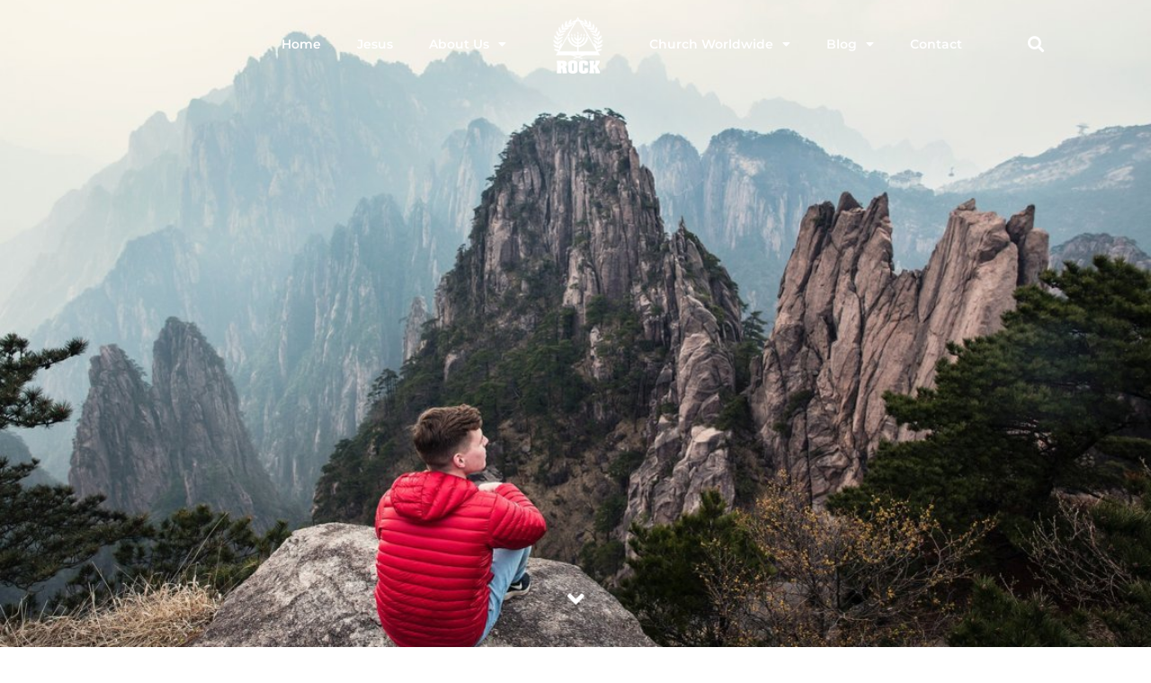

--- FILE ---
content_type: text/html; charset=UTF-8
request_url: https://rockministry.org/puncak-kepuasan-hakiki/
body_size: 20650
content:
<!doctype html>
<html lang="en-US">
<head>
	<meta charset="UTF-8">
	<meta name="viewport" content="width=device-width, initial-scale=1">
	<link rel="profile" href="https://gmpg.org/xfn/11">
	<meta name='robots' content='index, follow, max-image-preview:large, max-snippet:-1, max-video-preview:-1' />
	<style>img:is([sizes="auto" i], [sizes^="auto," i]) { contain-intrinsic-size: 3000px 1500px }</style>
	
	
	<title>PUNCAK KEPUASAN HAKIKI - ROCK Ministry</title>
	<meta name="description" content="Bacaan Setahun:  Yes.  50-51  Rm. 15  PUNCAK KEPUASAN HAKIKI  “Namun bagiku, yang memuaskan aku bukanlah kekayaan, melainkan kesempatan untuk memandang" />
	<link rel="canonical" href="https://rockministry.org/puncak-kepuasan-hakiki/" />
	<meta property="og:locale" content="en_US" />
	<meta property="og:type" content="article" />
	<meta property="og:title" content="PUNCAK KEPUASAN HAKIKI - ROCK Ministry" />
	<meta property="og:description" content="Bacaan Setahun:  Yes.  50-51  Rm. 15  PUNCAK KEPUASAN HAKIKI  “Namun bagiku, yang memuaskan aku bukanlah kekayaan, melainkan kesempatan untuk memandang" />
	<meta property="og:url" content="https://rockministry.org/puncak-kepuasan-hakiki/" />
	<meta property="og:site_name" content="ROCK Ministry" />
	<meta property="article:publisher" content="https://www.facebook.com/gbirocklembahpujian/" />
	<meta property="article:published_time" content="2021-10-14T22:00:28+00:00" />
	<meta property="article:modified_time" content="2021-10-15T02:14:07+00:00" />
	<meta property="og:image" content="https://rockministry.org/storage/PUNCAK-KEPUASAN-HAKIKI.jpg" />
	<meta property="og:image:width" content="1152" />
	<meta property="og:image:height" content="768" />
	<meta property="og:image:type" content="image/jpeg" />
	<meta name="author" content="ROCK Ministry" />
	<meta name="twitter:card" content="summary_large_image" />
	<meta name="twitter:label1" content="Written by" />
	<meta name="twitter:data1" content="ROCK Ministry" />
	<meta name="twitter:label2" content="Est. reading time" />
	<meta name="twitter:data2" content="2 minutes" />
	<script type="application/ld+json" class="yoast-schema-graph">{"@context":"https://schema.org","@graph":[{"@type":"Article","@id":"https://rockministry.org/puncak-kepuasan-hakiki/#article","isPartOf":{"@id":"https://rockministry.org/puncak-kepuasan-hakiki/"},"author":{"name":"ROCK Ministry","@id":"https://rockministry.org/#/schema/person/36b8dfd96833ebf60c2e0abd363f12a7"},"headline":"PUNCAK KEPUASAN HAKIKI","datePublished":"2021-10-14T22:00:28+00:00","dateModified":"2021-10-15T02:14:07+00:00","mainEntityOfPage":{"@id":"https://rockministry.org/puncak-kepuasan-hakiki/"},"wordCount":327,"commentCount":0,"publisher":{"@id":"https://rockministry.org/#organization"},"image":{"@id":"https://rockministry.org/puncak-kepuasan-hakiki/#primaryimage"},"thumbnailUrl":"https://rockministry.org/storage/PUNCAK-KEPUASAN-HAKIKI.jpg","keywords":["kings sword","renungan harian"],"articleSection":["Blog","King's Sword"],"inLanguage":"en-US","potentialAction":[{"@type":"CommentAction","name":"Comment","target":["https://rockministry.org/puncak-kepuasan-hakiki/#respond"]}]},{"@type":"WebPage","@id":"https://rockministry.org/puncak-kepuasan-hakiki/","url":"https://rockministry.org/puncak-kepuasan-hakiki/","name":"PUNCAK KEPUASAN HAKIKI - ROCK Ministry","isPartOf":{"@id":"https://rockministry.org/#website"},"primaryImageOfPage":{"@id":"https://rockministry.org/puncak-kepuasan-hakiki/#primaryimage"},"image":{"@id":"https://rockministry.org/puncak-kepuasan-hakiki/#primaryimage"},"thumbnailUrl":"https://rockministry.org/storage/PUNCAK-KEPUASAN-HAKIKI.jpg","datePublished":"2021-10-14T22:00:28+00:00","dateModified":"2021-10-15T02:14:07+00:00","description":"Bacaan Setahun:  Yes.  50-51  Rm. 15  PUNCAK KEPUASAN HAKIKI  “Namun bagiku, yang memuaskan aku bukanlah kekayaan, melainkan kesempatan untuk memandang","breadcrumb":{"@id":"https://rockministry.org/puncak-kepuasan-hakiki/#breadcrumb"},"inLanguage":"en-US","potentialAction":[{"@type":"ReadAction","target":["https://rockministry.org/puncak-kepuasan-hakiki/"]}]},{"@type":"ImageObject","inLanguage":"en-US","@id":"https://rockministry.org/puncak-kepuasan-hakiki/#primaryimage","url":"https://rockministry.org/storage/PUNCAK-KEPUASAN-HAKIKI.jpg","contentUrl":"https://rockministry.org/storage/PUNCAK-KEPUASAN-HAKIKI.jpg","width":1152,"height":768},{"@type":"BreadcrumbList","@id":"https://rockministry.org/puncak-kepuasan-hakiki/#breadcrumb","itemListElement":[{"@type":"ListItem","position":1,"name":"Home","item":"https://rockministry.org/"},{"@type":"ListItem","position":2,"name":"PUNCAK KEPUASAN HAKIKI"}]},{"@type":"WebSite","@id":"https://rockministry.org/#website","url":"https://rockministry.org/","name":"ROCK Ministry","description":"We Help You to Fulfill Your Destiny","publisher":{"@id":"https://rockministry.org/#organization"},"potentialAction":[{"@type":"SearchAction","target":{"@type":"EntryPoint","urlTemplate":"https://rockministry.org/?s={search_term_string}"},"query-input":{"@type":"PropertyValueSpecification","valueRequired":true,"valueName":"search_term_string"}}],"inLanguage":"en-US"},{"@type":"Organization","@id":"https://rockministry.org/#organization","name":"ROCK Ministry","url":"https://rockministry.org/","logo":{"@type":"ImageObject","inLanguage":"en-US","@id":"https://rockministry.org/#/schema/logo/image/","url":"https://rockministry.org/storage/2020/03/logo-rock.png","contentUrl":"https://rockministry.org/storage/2020/03/logo-rock.png","width":1024,"height":1147,"caption":"ROCK Ministry"},"image":{"@id":"https://rockministry.org/#/schema/logo/image/"},"sameAs":["https://www.facebook.com/gbirocklembahpujian/","https://www.instagram.com/rock_lembahpujian/","https://www.youtube.com/channel/UCjI3BO7SWbK4ZWlqGC5OS8w"]},{"@type":"Person","@id":"https://rockministry.org/#/schema/person/36b8dfd96833ebf60c2e0abd363f12a7","name":"ROCK Ministry","image":{"@type":"ImageObject","inLanguage":"en-US","@id":"https://rockministry.org/#/schema/person/image/","url":"https://secure.gravatar.com/avatar/b94660e34843e50497bec72f29597512e0de27f61e9358be5b2034607b5c4c1f?s=96&d=mm&r=g","contentUrl":"https://secure.gravatar.com/avatar/b94660e34843e50497bec72f29597512e0de27f61e9358be5b2034607b5c4c1f?s=96&d=mm&r=g","caption":"ROCK Ministry"}}]}</script>
	


<link rel="alternate" type="application/rss+xml" title="ROCK Ministry &raquo; Feed" href="https://rockministry.org/feed/" />
<link rel="alternate" type="application/rss+xml" title="ROCK Ministry &raquo; Comments Feed" href="https://rockministry.org/comments/feed/" />
<link rel="alternate" type="application/rss+xml" title="ROCK Ministry &raquo; PUNCAK KEPUASAN HAKIKI Comments Feed" href="https://rockministry.org/puncak-kepuasan-hakiki/feed/" />
<script>
window._wpemojiSettings = {"baseUrl":"https:\/\/s.w.org\/images\/core\/emoji\/16.0.1\/72x72\/","ext":".png","svgUrl":"https:\/\/s.w.org\/images\/core\/emoji\/16.0.1\/svg\/","svgExt":".svg","source":{"concatemoji":"https:\/\/rockministry.org\/lib\/js\/wp-emoji-release.min.js"}};
/*! This file is auto-generated */
!function(s,n){var o,i,e;function c(e){try{var t={supportTests:e,timestamp:(new Date).valueOf()};sessionStorage.setItem(o,JSON.stringify(t))}catch(e){}}function p(e,t,n){e.clearRect(0,0,e.canvas.width,e.canvas.height),e.fillText(t,0,0);var t=new Uint32Array(e.getImageData(0,0,e.canvas.width,e.canvas.height).data),a=(e.clearRect(0,0,e.canvas.width,e.canvas.height),e.fillText(n,0,0),new Uint32Array(e.getImageData(0,0,e.canvas.width,e.canvas.height).data));return t.every(function(e,t){return e===a[t]})}function u(e,t){e.clearRect(0,0,e.canvas.width,e.canvas.height),e.fillText(t,0,0);for(var n=e.getImageData(16,16,1,1),a=0;a<n.data.length;a++)if(0!==n.data[a])return!1;return!0}function f(e,t,n,a){switch(t){case"flag":return n(e,"\ud83c\udff3\ufe0f\u200d\u26a7\ufe0f","\ud83c\udff3\ufe0f\u200b\u26a7\ufe0f")?!1:!n(e,"\ud83c\udde8\ud83c\uddf6","\ud83c\udde8\u200b\ud83c\uddf6")&&!n(e,"\ud83c\udff4\udb40\udc67\udb40\udc62\udb40\udc65\udb40\udc6e\udb40\udc67\udb40\udc7f","\ud83c\udff4\u200b\udb40\udc67\u200b\udb40\udc62\u200b\udb40\udc65\u200b\udb40\udc6e\u200b\udb40\udc67\u200b\udb40\udc7f");case"emoji":return!a(e,"\ud83e\udedf")}return!1}function g(e,t,n,a){var r="undefined"!=typeof WorkerGlobalScope&&self instanceof WorkerGlobalScope?new OffscreenCanvas(300,150):s.createElement("canvas"),o=r.getContext("2d",{willReadFrequently:!0}),i=(o.textBaseline="top",o.font="600 32px Arial",{});return e.forEach(function(e){i[e]=t(o,e,n,a)}),i}function t(e){var t=s.createElement("script");t.src=e,t.defer=!0,s.head.appendChild(t)}"undefined"!=typeof Promise&&(o="wpEmojiSettingsSupports",i=["flag","emoji"],n.supports={everything:!0,everythingExceptFlag:!0},e=new Promise(function(e){s.addEventListener("DOMContentLoaded",e,{once:!0})}),new Promise(function(t){var n=function(){try{var e=JSON.parse(sessionStorage.getItem(o));if("object"==typeof e&&"number"==typeof e.timestamp&&(new Date).valueOf()<e.timestamp+604800&&"object"==typeof e.supportTests)return e.supportTests}catch(e){}return null}();if(!n){if("undefined"!=typeof Worker&&"undefined"!=typeof OffscreenCanvas&&"undefined"!=typeof URL&&URL.createObjectURL&&"undefined"!=typeof Blob)try{var e="postMessage("+g.toString()+"("+[JSON.stringify(i),f.toString(),p.toString(),u.toString()].join(",")+"));",a=new Blob([e],{type:"text/javascript"}),r=new Worker(URL.createObjectURL(a),{name:"wpTestEmojiSupports"});return void(r.onmessage=function(e){c(n=e.data),r.terminate(),t(n)})}catch(e){}c(n=g(i,f,p,u))}t(n)}).then(function(e){for(var t in e)n.supports[t]=e[t],n.supports.everything=n.supports.everything&&n.supports[t],"flag"!==t&&(n.supports.everythingExceptFlag=n.supports.everythingExceptFlag&&n.supports[t]);n.supports.everythingExceptFlag=n.supports.everythingExceptFlag&&!n.supports.flag,n.DOMReady=!1,n.readyCallback=function(){n.DOMReady=!0}}).then(function(){return e}).then(function(){var e;n.supports.everything||(n.readyCallback(),(e=n.source||{}).concatemoji?t(e.concatemoji):e.wpemoji&&e.twemoji&&(t(e.twemoji),t(e.wpemoji)))}))}((window,document),window._wpemojiSettings);
</script>

<style id='wp-emoji-styles-inline-css'>

	img.wp-smiley, img.emoji {
		display: inline !important;
		border: none !important;
		box-shadow: none !important;
		height: 1em !important;
		width: 1em !important;
		margin: 0 0.07em !important;
		vertical-align: -0.1em !important;
		background: none !important;
		padding: 0 !important;
	}
</style>
<link rel='stylesheet' id='wp-block-library-css' href='https://rockministry.org/lib/css/dist/block-library/style.min.css' media='all' />
<style id='global-styles-inline-css'>
:root{--wp--preset--aspect-ratio--square: 1;--wp--preset--aspect-ratio--4-3: 4/3;--wp--preset--aspect-ratio--3-4: 3/4;--wp--preset--aspect-ratio--3-2: 3/2;--wp--preset--aspect-ratio--2-3: 2/3;--wp--preset--aspect-ratio--16-9: 16/9;--wp--preset--aspect-ratio--9-16: 9/16;--wp--preset--color--black: #000000;--wp--preset--color--cyan-bluish-gray: #abb8c3;--wp--preset--color--white: #ffffff;--wp--preset--color--pale-pink: #f78da7;--wp--preset--color--vivid-red: #cf2e2e;--wp--preset--color--luminous-vivid-orange: #ff6900;--wp--preset--color--luminous-vivid-amber: #fcb900;--wp--preset--color--light-green-cyan: #7bdcb5;--wp--preset--color--vivid-green-cyan: #00d084;--wp--preset--color--pale-cyan-blue: #8ed1fc;--wp--preset--color--vivid-cyan-blue: #0693e3;--wp--preset--color--vivid-purple: #9b51e0;--wp--preset--gradient--vivid-cyan-blue-to-vivid-purple: linear-gradient(135deg,rgba(6,147,227,1) 0%,rgb(155,81,224) 100%);--wp--preset--gradient--light-green-cyan-to-vivid-green-cyan: linear-gradient(135deg,rgb(122,220,180) 0%,rgb(0,208,130) 100%);--wp--preset--gradient--luminous-vivid-amber-to-luminous-vivid-orange: linear-gradient(135deg,rgba(252,185,0,1) 0%,rgba(255,105,0,1) 100%);--wp--preset--gradient--luminous-vivid-orange-to-vivid-red: linear-gradient(135deg,rgba(255,105,0,1) 0%,rgb(207,46,46) 100%);--wp--preset--gradient--very-light-gray-to-cyan-bluish-gray: linear-gradient(135deg,rgb(238,238,238) 0%,rgb(169,184,195) 100%);--wp--preset--gradient--cool-to-warm-spectrum: linear-gradient(135deg,rgb(74,234,220) 0%,rgb(151,120,209) 20%,rgb(207,42,186) 40%,rgb(238,44,130) 60%,rgb(251,105,98) 80%,rgb(254,248,76) 100%);--wp--preset--gradient--blush-light-purple: linear-gradient(135deg,rgb(255,206,236) 0%,rgb(152,150,240) 100%);--wp--preset--gradient--blush-bordeaux: linear-gradient(135deg,rgb(254,205,165) 0%,rgb(254,45,45) 50%,rgb(107,0,62) 100%);--wp--preset--gradient--luminous-dusk: linear-gradient(135deg,rgb(255,203,112) 0%,rgb(199,81,192) 50%,rgb(65,88,208) 100%);--wp--preset--gradient--pale-ocean: linear-gradient(135deg,rgb(255,245,203) 0%,rgb(182,227,212) 50%,rgb(51,167,181) 100%);--wp--preset--gradient--electric-grass: linear-gradient(135deg,rgb(202,248,128) 0%,rgb(113,206,126) 100%);--wp--preset--gradient--midnight: linear-gradient(135deg,rgb(2,3,129) 0%,rgb(40,116,252) 100%);--wp--preset--font-size--small: 13px;--wp--preset--font-size--medium: 20px;--wp--preset--font-size--large: 36px;--wp--preset--font-size--x-large: 42px;--wp--preset--spacing--20: 0.44rem;--wp--preset--spacing--30: 0.67rem;--wp--preset--spacing--40: 1rem;--wp--preset--spacing--50: 1.5rem;--wp--preset--spacing--60: 2.25rem;--wp--preset--spacing--70: 3.38rem;--wp--preset--spacing--80: 5.06rem;--wp--preset--shadow--natural: 6px 6px 9px rgba(0, 0, 0, 0.2);--wp--preset--shadow--deep: 12px 12px 50px rgba(0, 0, 0, 0.4);--wp--preset--shadow--sharp: 6px 6px 0px rgba(0, 0, 0, 0.2);--wp--preset--shadow--outlined: 6px 6px 0px -3px rgba(255, 255, 255, 1), 6px 6px rgba(0, 0, 0, 1);--wp--preset--shadow--crisp: 6px 6px 0px rgba(0, 0, 0, 1);}:root { --wp--style--global--content-size: 800px;--wp--style--global--wide-size: 1200px; }:where(body) { margin: 0; }.wp-site-blocks > .alignleft { float: left; margin-right: 2em; }.wp-site-blocks > .alignright { float: right; margin-left: 2em; }.wp-site-blocks > .aligncenter { justify-content: center; margin-left: auto; margin-right: auto; }:where(.wp-site-blocks) > * { margin-block-start: 24px; margin-block-end: 0; }:where(.wp-site-blocks) > :first-child { margin-block-start: 0; }:where(.wp-site-blocks) > :last-child { margin-block-end: 0; }:root { --wp--style--block-gap: 24px; }:root :where(.is-layout-flow) > :first-child{margin-block-start: 0;}:root :where(.is-layout-flow) > :last-child{margin-block-end: 0;}:root :where(.is-layout-flow) > *{margin-block-start: 24px;margin-block-end: 0;}:root :where(.is-layout-constrained) > :first-child{margin-block-start: 0;}:root :where(.is-layout-constrained) > :last-child{margin-block-end: 0;}:root :where(.is-layout-constrained) > *{margin-block-start: 24px;margin-block-end: 0;}:root :where(.is-layout-flex){gap: 24px;}:root :where(.is-layout-grid){gap: 24px;}.is-layout-flow > .alignleft{float: left;margin-inline-start: 0;margin-inline-end: 2em;}.is-layout-flow > .alignright{float: right;margin-inline-start: 2em;margin-inline-end: 0;}.is-layout-flow > .aligncenter{margin-left: auto !important;margin-right: auto !important;}.is-layout-constrained > .alignleft{float: left;margin-inline-start: 0;margin-inline-end: 2em;}.is-layout-constrained > .alignright{float: right;margin-inline-start: 2em;margin-inline-end: 0;}.is-layout-constrained > .aligncenter{margin-left: auto !important;margin-right: auto !important;}.is-layout-constrained > :where(:not(.alignleft):not(.alignright):not(.alignfull)){max-width: var(--wp--style--global--content-size);margin-left: auto !important;margin-right: auto !important;}.is-layout-constrained > .alignwide{max-width: var(--wp--style--global--wide-size);}body .is-layout-flex{display: flex;}.is-layout-flex{flex-wrap: wrap;align-items: center;}.is-layout-flex > :is(*, div){margin: 0;}body .is-layout-grid{display: grid;}.is-layout-grid > :is(*, div){margin: 0;}body{padding-top: 0px;padding-right: 0px;padding-bottom: 0px;padding-left: 0px;}a:where(:not(.wp-element-button)){text-decoration: underline;}:root :where(.wp-element-button, .wp-block-button__link){background-color: #32373c;border-width: 0;color: #fff;font-family: inherit;font-size: inherit;line-height: inherit;padding: calc(0.667em + 2px) calc(1.333em + 2px);text-decoration: none;}.has-black-color{color: var(--wp--preset--color--black) !important;}.has-cyan-bluish-gray-color{color: var(--wp--preset--color--cyan-bluish-gray) !important;}.has-white-color{color: var(--wp--preset--color--white) !important;}.has-pale-pink-color{color: var(--wp--preset--color--pale-pink) !important;}.has-vivid-red-color{color: var(--wp--preset--color--vivid-red) !important;}.has-luminous-vivid-orange-color{color: var(--wp--preset--color--luminous-vivid-orange) !important;}.has-luminous-vivid-amber-color{color: var(--wp--preset--color--luminous-vivid-amber) !important;}.has-light-green-cyan-color{color: var(--wp--preset--color--light-green-cyan) !important;}.has-vivid-green-cyan-color{color: var(--wp--preset--color--vivid-green-cyan) !important;}.has-pale-cyan-blue-color{color: var(--wp--preset--color--pale-cyan-blue) !important;}.has-vivid-cyan-blue-color{color: var(--wp--preset--color--vivid-cyan-blue) !important;}.has-vivid-purple-color{color: var(--wp--preset--color--vivid-purple) !important;}.has-black-background-color{background-color: var(--wp--preset--color--black) !important;}.has-cyan-bluish-gray-background-color{background-color: var(--wp--preset--color--cyan-bluish-gray) !important;}.has-white-background-color{background-color: var(--wp--preset--color--white) !important;}.has-pale-pink-background-color{background-color: var(--wp--preset--color--pale-pink) !important;}.has-vivid-red-background-color{background-color: var(--wp--preset--color--vivid-red) !important;}.has-luminous-vivid-orange-background-color{background-color: var(--wp--preset--color--luminous-vivid-orange) !important;}.has-luminous-vivid-amber-background-color{background-color: var(--wp--preset--color--luminous-vivid-amber) !important;}.has-light-green-cyan-background-color{background-color: var(--wp--preset--color--light-green-cyan) !important;}.has-vivid-green-cyan-background-color{background-color: var(--wp--preset--color--vivid-green-cyan) !important;}.has-pale-cyan-blue-background-color{background-color: var(--wp--preset--color--pale-cyan-blue) !important;}.has-vivid-cyan-blue-background-color{background-color: var(--wp--preset--color--vivid-cyan-blue) !important;}.has-vivid-purple-background-color{background-color: var(--wp--preset--color--vivid-purple) !important;}.has-black-border-color{border-color: var(--wp--preset--color--black) !important;}.has-cyan-bluish-gray-border-color{border-color: var(--wp--preset--color--cyan-bluish-gray) !important;}.has-white-border-color{border-color: var(--wp--preset--color--white) !important;}.has-pale-pink-border-color{border-color: var(--wp--preset--color--pale-pink) !important;}.has-vivid-red-border-color{border-color: var(--wp--preset--color--vivid-red) !important;}.has-luminous-vivid-orange-border-color{border-color: var(--wp--preset--color--luminous-vivid-orange) !important;}.has-luminous-vivid-amber-border-color{border-color: var(--wp--preset--color--luminous-vivid-amber) !important;}.has-light-green-cyan-border-color{border-color: var(--wp--preset--color--light-green-cyan) !important;}.has-vivid-green-cyan-border-color{border-color: var(--wp--preset--color--vivid-green-cyan) !important;}.has-pale-cyan-blue-border-color{border-color: var(--wp--preset--color--pale-cyan-blue) !important;}.has-vivid-cyan-blue-border-color{border-color: var(--wp--preset--color--vivid-cyan-blue) !important;}.has-vivid-purple-border-color{border-color: var(--wp--preset--color--vivid-purple) !important;}.has-vivid-cyan-blue-to-vivid-purple-gradient-background{background: var(--wp--preset--gradient--vivid-cyan-blue-to-vivid-purple) !important;}.has-light-green-cyan-to-vivid-green-cyan-gradient-background{background: var(--wp--preset--gradient--light-green-cyan-to-vivid-green-cyan) !important;}.has-luminous-vivid-amber-to-luminous-vivid-orange-gradient-background{background: var(--wp--preset--gradient--luminous-vivid-amber-to-luminous-vivid-orange) !important;}.has-luminous-vivid-orange-to-vivid-red-gradient-background{background: var(--wp--preset--gradient--luminous-vivid-orange-to-vivid-red) !important;}.has-very-light-gray-to-cyan-bluish-gray-gradient-background{background: var(--wp--preset--gradient--very-light-gray-to-cyan-bluish-gray) !important;}.has-cool-to-warm-spectrum-gradient-background{background: var(--wp--preset--gradient--cool-to-warm-spectrum) !important;}.has-blush-light-purple-gradient-background{background: var(--wp--preset--gradient--blush-light-purple) !important;}.has-blush-bordeaux-gradient-background{background: var(--wp--preset--gradient--blush-bordeaux) !important;}.has-luminous-dusk-gradient-background{background: var(--wp--preset--gradient--luminous-dusk) !important;}.has-pale-ocean-gradient-background{background: var(--wp--preset--gradient--pale-ocean) !important;}.has-electric-grass-gradient-background{background: var(--wp--preset--gradient--electric-grass) !important;}.has-midnight-gradient-background{background: var(--wp--preset--gradient--midnight) !important;}.has-small-font-size{font-size: var(--wp--preset--font-size--small) !important;}.has-medium-font-size{font-size: var(--wp--preset--font-size--medium) !important;}.has-large-font-size{font-size: var(--wp--preset--font-size--large) !important;}.has-x-large-font-size{font-size: var(--wp--preset--font-size--x-large) !important;}
:root :where(.wp-block-pullquote){font-size: 1.5em;line-height: 1.6;}
</style>
<link rel='stylesheet' id='wpa-css-css' href='https://rockministry.org/core/modules/honeypot/includes/css/wpa.css' media='all' />
<link rel='stylesheet' id='hello-elementor-css' href='https://rockministry.org/core/views/7a3fccae50/assets/css/reset.css' media='all' />
<link rel='stylesheet' id='hello-elementor-theme-style-css' href='https://rockministry.org/core/views/7a3fccae50/assets/css/theme.css' media='all' />
<link rel='stylesheet' id='hello-elementor-header-footer-css' href='https://rockministry.org/core/views/7a3fccae50/assets/css/header-footer.css' media='all' />
<link rel='stylesheet' id='elementor-frontend-css' href='https://rockministry.org/core/modules/f65f29574d/assets/css/frontend.min.css' media='all' />
<style id='elementor-frontend-inline-css'>
.elementor-1812 .elementor-element.elementor-element-6259f9a:not(.elementor-motion-effects-element-type-background), .elementor-1812 .elementor-element.elementor-element-6259f9a > .elementor-motion-effects-container > .elementor-motion-effects-layer{background-image:url("https://rockministry.org/storage/PUNCAK-KEPUASAN-HAKIKI.jpg");}
</style>
<link rel='stylesheet' id='widget-nav-menu-css' href='https://rockministry.org/core/modules/bf03816ef6/assets/css/widget-nav-menu.min.css' media='all' />
<link rel='stylesheet' id='widget-image-css' href='https://rockministry.org/core/modules/f65f29574d/assets/css/widget-image.min.css' media='all' />
<link rel='stylesheet' id='widget-search-form-css' href='https://rockministry.org/core/modules/bf03816ef6/assets/css/widget-search-form.min.css' media='all' />
<link rel='stylesheet' id='elementor-icons-shared-0-css' href='https://rockministry.org/core/modules/f65f29574d/assets/lib/font-awesome/css/fontawesome.min.css' media='all' />
<link rel='stylesheet' id='elementor-icons-fa-solid-css' href='https://rockministry.org/core/modules/f65f29574d/assets/lib/font-awesome/css/solid.min.css' media='all' />
<link rel='stylesheet' id='e-sticky-css' href='https://rockministry.org/core/modules/bf03816ef6/assets/css/modules/sticky.min.css' media='all' />
<link rel='stylesheet' id='e-animation-grow-css' href='https://rockministry.org/core/modules/f65f29574d/assets/lib/animations/styles/e-animation-grow.min.css' media='all' />
<link rel='stylesheet' id='widget-social-icons-css' href='https://rockministry.org/core/modules/f65f29574d/assets/css/widget-social-icons.min.css' media='all' />
<link rel='stylesheet' id='e-apple-webkit-css' href='https://rockministry.org/core/modules/f65f29574d/assets/css/conditionals/apple-webkit.min.css' media='all' />
<link rel='stylesheet' id='widget-heading-css' href='https://rockministry.org/core/modules/f65f29574d/assets/css/widget-heading.min.css' media='all' />
<link rel='stylesheet' id='e-animation-slideInDown-css' href='https://rockministry.org/core/modules/f65f29574d/assets/lib/animations/styles/slideInDown.min.css' media='all' />
<link rel='stylesheet' id='widget-menu-anchor-css' href='https://rockministry.org/core/modules/f65f29574d/assets/css/widget-menu-anchor.min.css' media='all' />
<link rel='stylesheet' id='widget-divider-css' href='https://rockministry.org/core/modules/f65f29574d/assets/css/widget-divider.min.css' media='all' />
<link rel='stylesheet' id='elementor-icons-css' href='https://rockministry.org/core/modules/f65f29574d/assets/lib/eicons/css/elementor-icons.min.css' media='all' />
<link rel='stylesheet' id='elementor-post-3228-css' href='https://rockministry.org/storage/elementor/css/post-3228.css' media='all' />
<link rel='stylesheet' id='font-awesome-5-all-css' href='https://rockministry.org/core/modules/f65f29574d/assets/lib/font-awesome/css/all.min.css' media='all' />
<link rel='stylesheet' id='font-awesome-4-shim-css' href='https://rockministry.org/core/modules/f65f29574d/assets/lib/font-awesome/css/v4-shims.min.css' media='all' />
<link rel='stylesheet' id='she-header-style-css' href='https://rockministry.org/core/modules/bde8af3195/assets/css/she-header-style.css' media='all' />
<link rel='stylesheet' id='elementor-post-23-css' href='https://rockministry.org/storage/elementor/css/post-23.css' media='all' />
<link rel='stylesheet' id='elementor-post-121-css' href='https://rockministry.org/storage/elementor/css/post-121.css' media='all' />
<link rel='stylesheet' id='elementor-post-1812-css' href='https://rockministry.org/storage/elementor/css/post-1812.css' media='all' />
<link rel='stylesheet' id='tablepress-default-css' href='https://rockministry.org/core/modules/756e8e45c1/css/build/default.css' media='all' />
<link rel='stylesheet' id='elementor-gf-local-montserrat-css' href='https://rockministry.org/storage/elementor/google-fonts/css/montserrat.css' media='all' />
<link rel='stylesheet' id='elementor-gf-local-roboto-css' href='https://rockministry.org/storage/elementor/google-fonts/css/roboto.css' media='all' />
<link rel='stylesheet' id='elementor-icons-fa-brands-css' href='https://rockministry.org/core/modules/f65f29574d/assets/lib/font-awesome/css/brands.min.css' media='all' />
<script src="https://rockministry.org/lib/js/jquery/jquery.min.js" id="jquery-core-js"></script>
<script src="https://rockministry.org/lib/js/jquery/jquery-migrate.min.js" id="jquery-migrate-js"></script>
<script src="https://rockministry.org/core/modules/f65f29574d/assets/lib/font-awesome/js/v4-shims.min.js" id="font-awesome-4-shim-js"></script>
<script src="https://rockministry.org/core/modules/bde8af3195/assets/js/she-header.js" id="she-header-js"></script>
<link rel='shortlink' href='https://rockministry.org/?p=5828' />
<link rel="alternate" title="oEmbed (JSON)" type="application/json+oembed" href="https://rockministry.org/wp-json/oembed/1.0/embed?url=https%3A%2F%2Frockministry.org%2Fpuncak-kepuasan-hakiki%2F" />
<link rel="alternate" title="oEmbed (XML)" type="text/xml+oembed" href="https://rockministry.org/wp-json/oembed/1.0/embed?url=https%3A%2F%2Frockministry.org%2Fpuncak-kepuasan-hakiki%2F&#038;format=xml" />

			<style>
				.e-con.e-parent:nth-of-type(n+4):not(.e-lazyloaded):not(.e-no-lazyload),
				.e-con.e-parent:nth-of-type(n+4):not(.e-lazyloaded):not(.e-no-lazyload) * {
					background-image: none !important;
				}
				@media screen and (max-height: 1024px) {
					.e-con.e-parent:nth-of-type(n+3):not(.e-lazyloaded):not(.e-no-lazyload),
					.e-con.e-parent:nth-of-type(n+3):not(.e-lazyloaded):not(.e-no-lazyload) * {
						background-image: none !important;
					}
				}
				@media screen and (max-height: 640px) {
					.e-con.e-parent:nth-of-type(n+2):not(.e-lazyloaded):not(.e-no-lazyload),
					.e-con.e-parent:nth-of-type(n+2):not(.e-lazyloaded):not(.e-no-lazyload) * {
						background-image: none !important;
					}
				}
			</style>
			<link rel="icon" href="https://rockministry.org/storage/2019/11/cropped-cropped-favicon-270x270-32x32.png" sizes="32x32" />
<link rel="icon" href="https://rockministry.org/storage/2019/11/cropped-cropped-favicon-270x270-192x192.png" sizes="192x192" />
<link rel="apple-touch-icon" href="https://rockministry.org/storage/2019/11/cropped-cropped-favicon-270x270-180x180.png" />
<meta name="msapplication-TileImage" content="https://rockministry.org/storage/2019/11/cropped-cropped-favicon-270x270-270x270.png" />
</head>
<body class="wp-singular post-template-default single single-post postid-5828 single-format-standard wp-custom-logo wp-embed-responsive wp-theme-hello-elementor hello-elementor-default elementor-default elementor-kit-3228 elementor-page-1812">


<a class="skip-link screen-reader-text" href="#content">Skip to content</a>

		<header data-elementor-type="header" data-elementor-id="23" class="elementor elementor-23 elementor-location-header" data-elementor-post-type="elementor_library">
					<section class="elementor-section elementor-top-section elementor-element elementor-element-2e6cb25 elementor-section-content-middle she-header-yes she-header-transparent-yes elementor-hidden-mobile elementor-hidden-tablet elementor-section-boxed elementor-section-height-default elementor-section-height-default" data-id="2e6cb25" data-element_type="section" data-settings="{&quot;transparent&quot;:&quot;yes&quot;,&quot;transparent_header_show&quot;:&quot;yes&quot;,&quot;background_show&quot;:&quot;yes&quot;,&quot;background&quot;:&quot;#000000&quot;,&quot;shrink_header&quot;:&quot;yes&quot;,&quot;shrink_header_logo&quot;:&quot;yes&quot;,&quot;sticky&quot;:&quot;top&quot;,&quot;sticky_on&quot;:[&quot;desktop&quot;,&quot;tablet&quot;],&quot;transparent_on&quot;:[&quot;desktop&quot;,&quot;tablet&quot;],&quot;sticky_offset&quot;:0,&quot;sticky_effects_offset&quot;:0,&quot;sticky_anchor_link_offset&quot;:0,&quot;scroll_distance&quot;:{&quot;unit&quot;:&quot;px&quot;,&quot;size&quot;:60,&quot;sizes&quot;:[]},&quot;scroll_distance_tablet&quot;:{&quot;unit&quot;:&quot;px&quot;,&quot;size&quot;:&quot;&quot;,&quot;sizes&quot;:[]},&quot;scroll_distance_mobile&quot;:{&quot;unit&quot;:&quot;px&quot;,&quot;size&quot;:&quot;&quot;,&quot;sizes&quot;:[]},&quot;she_offset_top&quot;:{&quot;unit&quot;:&quot;px&quot;,&quot;size&quot;:0,&quot;sizes&quot;:[]},&quot;she_offset_top_tablet&quot;:{&quot;unit&quot;:&quot;px&quot;,&quot;size&quot;:&quot;&quot;,&quot;sizes&quot;:[]},&quot;she_offset_top_mobile&quot;:{&quot;unit&quot;:&quot;px&quot;,&quot;size&quot;:&quot;&quot;,&quot;sizes&quot;:[]},&quot;she_width&quot;:{&quot;unit&quot;:&quot;%&quot;,&quot;size&quot;:100,&quot;sizes&quot;:[]},&quot;she_width_tablet&quot;:{&quot;unit&quot;:&quot;px&quot;,&quot;size&quot;:&quot;&quot;,&quot;sizes&quot;:[]},&quot;she_width_mobile&quot;:{&quot;unit&quot;:&quot;px&quot;,&quot;size&quot;:&quot;&quot;,&quot;sizes&quot;:[]},&quot;she_padding&quot;:{&quot;unit&quot;:&quot;px&quot;,&quot;top&quot;:0,&quot;right&quot;:&quot;&quot;,&quot;bottom&quot;:0,&quot;left&quot;:&quot;&quot;,&quot;isLinked&quot;:true},&quot;she_padding_tablet&quot;:{&quot;unit&quot;:&quot;px&quot;,&quot;top&quot;:&quot;&quot;,&quot;right&quot;:&quot;&quot;,&quot;bottom&quot;:&quot;&quot;,&quot;left&quot;:&quot;&quot;,&quot;isLinked&quot;:true},&quot;she_padding_mobile&quot;:{&quot;unit&quot;:&quot;px&quot;,&quot;top&quot;:&quot;&quot;,&quot;right&quot;:&quot;&quot;,&quot;bottom&quot;:&quot;&quot;,&quot;left&quot;:&quot;&quot;,&quot;isLinked&quot;:true},&quot;custom_height_header&quot;:{&quot;unit&quot;:&quot;px&quot;,&quot;size&quot;:70,&quot;sizes&quot;:[]},&quot;custom_height_header_tablet&quot;:{&quot;unit&quot;:&quot;px&quot;,&quot;size&quot;:&quot;&quot;,&quot;sizes&quot;:[]},&quot;custom_height_header_mobile&quot;:{&quot;unit&quot;:&quot;px&quot;,&quot;size&quot;:&quot;&quot;,&quot;sizes&quot;:[]},&quot;custom_height_header_logo&quot;:{&quot;unit&quot;:&quot;px&quot;,&quot;size&quot;:100,&quot;sizes&quot;:[]},&quot;custom_height_header_logo_tablet&quot;:{&quot;unit&quot;:&quot;px&quot;,&quot;size&quot;:&quot;&quot;,&quot;sizes&quot;:[]},&quot;custom_height_header_logo_mobile&quot;:{&quot;unit&quot;:&quot;px&quot;,&quot;size&quot;:&quot;&quot;,&quot;sizes&quot;:[]}}">
						<div class="elementor-container elementor-column-gap-default">
					<div class="elementor-column elementor-col-25 elementor-top-column elementor-element elementor-element-a2c9bf8" data-id="a2c9bf8" data-element_type="column">
			<div class="elementor-widget-wrap elementor-element-populated">
						<div class="elementor-element elementor-element-6f85162 elementor-nav-menu--stretch elementor-widget-mobile__width-initial elementor-nav-menu__align-end elementor-nav-menu--dropdown-tablet elementor-nav-menu__text-align-aside elementor-nav-menu--toggle elementor-nav-menu--burger elementor-widget elementor-widget-nav-menu" data-id="6f85162" data-element_type="widget" data-settings="{&quot;full_width&quot;:&quot;stretch&quot;,&quot;layout&quot;:&quot;horizontal&quot;,&quot;submenu_icon&quot;:{&quot;value&quot;:&quot;&lt;i class=\&quot;fas fa-caret-down\&quot; aria-hidden=\&quot;true\&quot;&gt;&lt;\/i&gt;&quot;,&quot;library&quot;:&quot;fa-solid&quot;},&quot;toggle&quot;:&quot;burger&quot;}" data-widget_type="nav-menu.default">
				<div class="elementor-widget-container">
								<nav aria-label="Menu" class="elementor-nav-menu--main elementor-nav-menu__container elementor-nav-menu--layout-horizontal e--pointer-underline e--animation-fade">
				<ul id="menu-1-6f85162" class="elementor-nav-menu"><li class="menu-item menu-item-type-post_type menu-item-object-page menu-item-home menu-item-3875"><a href="https://rockministry.org/" class="elementor-item">Home</a></li>
<li class="menu-item menu-item-type-post_type menu-item-object-page menu-item-280"><a href="https://rockministry.org/jesus/" class="elementor-item">Jesus</a></li>
<li class="menu-item menu-item-type-post_type menu-item-object-page menu-item-has-children menu-item-417"><a href="https://rockministry.org/about-us/" class="elementor-item">About Us</a>
<ul class="sub-menu elementor-nav-menu--dropdown">
	<li class="menu-item menu-item-type-custom menu-item-object-custom menu-item-has-children menu-item-7409"><a href="#" class="elementor-sub-item elementor-item-anchor">Ministry</a>
	<ul class="sub-menu elementor-nav-menu--dropdown">
		<li class="menu-item menu-item-type-post_type menu-item-object-page menu-item-7411"><a href="https://rockministry.org/rock-legal-ministry/" class="elementor-sub-item">Legal</a></li>
		<li class="menu-item menu-item-type-post_type menu-item-object-page menu-item-7410"><a href="https://rockministry.org/rock-medical-ministry/" class="elementor-sub-item">Medical</a></li>
	</ul>
</li>
</ul>
</li>
</ul>			</nav>
					<div class="elementor-menu-toggle" role="button" tabindex="0" aria-label="Menu Toggle" aria-expanded="false">
			<i aria-hidden="true" role="presentation" class="elementor-menu-toggle__icon--open eicon-menu-bar"></i><i aria-hidden="true" role="presentation" class="elementor-menu-toggle__icon--close eicon-close"></i>		</div>
					<nav class="elementor-nav-menu--dropdown elementor-nav-menu__container" aria-hidden="true">
				<ul id="menu-2-6f85162" class="elementor-nav-menu"><li class="menu-item menu-item-type-post_type menu-item-object-page menu-item-home menu-item-3875"><a href="https://rockministry.org/" class="elementor-item" tabindex="-1">Home</a></li>
<li class="menu-item menu-item-type-post_type menu-item-object-page menu-item-280"><a href="https://rockministry.org/jesus/" class="elementor-item" tabindex="-1">Jesus</a></li>
<li class="menu-item menu-item-type-post_type menu-item-object-page menu-item-has-children menu-item-417"><a href="https://rockministry.org/about-us/" class="elementor-item" tabindex="-1">About Us</a>
<ul class="sub-menu elementor-nav-menu--dropdown">
	<li class="menu-item menu-item-type-custom menu-item-object-custom menu-item-has-children menu-item-7409"><a href="#" class="elementor-sub-item elementor-item-anchor" tabindex="-1">Ministry</a>
	<ul class="sub-menu elementor-nav-menu--dropdown">
		<li class="menu-item menu-item-type-post_type menu-item-object-page menu-item-7411"><a href="https://rockministry.org/rock-legal-ministry/" class="elementor-sub-item" tabindex="-1">Legal</a></li>
		<li class="menu-item menu-item-type-post_type menu-item-object-page menu-item-7410"><a href="https://rockministry.org/rock-medical-ministry/" class="elementor-sub-item" tabindex="-1">Medical</a></li>
	</ul>
</li>
</ul>
</li>
</ul>			</nav>
						</div>
				</div>
					</div>
		</div>
				<div class="elementor-column elementor-col-25 elementor-top-column elementor-element elementor-element-3b972dc" data-id="3b972dc" data-element_type="column">
			<div class="elementor-widget-wrap elementor-element-populated">
						<div class="elementor-element elementor-element-7fda587 elementor-widget-mobile__width-initial elementor-widget elementor-widget-theme-site-logo elementor-widget-image" data-id="7fda587" data-element_type="widget" data-widget_type="theme-site-logo.default">
				<div class="elementor-widget-container">
											<a href="https://rockministry.org">
			<img width="100" height="100" src="https://rockministry.org/storage/2019/11/cropped-logo-dark.png" class="attachment-full size-full wp-image-24" alt="" />				</a>
											</div>
				</div>
					</div>
		</div>
				<div class="elementor-column elementor-col-25 elementor-top-column elementor-element elementor-element-131c867" data-id="131c867" data-element_type="column">
			<div class="elementor-widget-wrap elementor-element-populated">
						<div class="elementor-element elementor-element-c70ef10 elementor-nav-menu--stretch elementor-widget-mobile__width-initial elementor-nav-menu__align-start elementor-nav-menu--dropdown-tablet elementor-nav-menu__text-align-aside elementor-nav-menu--toggle elementor-nav-menu--burger elementor-widget elementor-widget-nav-menu" data-id="c70ef10" data-element_type="widget" data-settings="{&quot;full_width&quot;:&quot;stretch&quot;,&quot;layout&quot;:&quot;horizontal&quot;,&quot;submenu_icon&quot;:{&quot;value&quot;:&quot;&lt;i class=\&quot;fas fa-caret-down\&quot; aria-hidden=\&quot;true\&quot;&gt;&lt;\/i&gt;&quot;,&quot;library&quot;:&quot;fa-solid&quot;},&quot;toggle&quot;:&quot;burger&quot;}" data-widget_type="nav-menu.default">
				<div class="elementor-widget-container">
								<nav aria-label="Menu" class="elementor-nav-menu--main elementor-nav-menu__container elementor-nav-menu--layout-horizontal e--pointer-underline e--animation-fade">
				<ul id="menu-1-c70ef10" class="elementor-nav-menu"><li class="menu-item menu-item-type-custom menu-item-object-custom menu-item-has-children menu-item-4492"><a href="#" class="elementor-item elementor-item-anchor">Church Worldwide</a>
<ul class="sub-menu elementor-nav-menu--dropdown">
	<li class="menu-item menu-item-type-taxonomy menu-item-object-category menu-item-4490"><a href="https://rockministry.org/category/branch/bali/" class="elementor-sub-item">Bali</a></li>
	<li class="menu-item menu-item-type-taxonomy menu-item-object-category menu-item-4486"><a href="https://rockministry.org/category/branch/jawa/" class="elementor-sub-item">Jawa</a></li>
	<li class="menu-item menu-item-type-taxonomy menu-item-object-category menu-item-4487"><a href="https://rockministry.org/category/branch/ntb-ntt/" class="elementor-sub-item">NTB-NTT</a></li>
	<li class="menu-item menu-item-type-taxonomy menu-item-object-category menu-item-4488"><a href="https://rockministry.org/category/branch/sumatera/" class="elementor-sub-item">Sumatera</a></li>
	<li class="menu-item menu-item-type-taxonomy menu-item-object-category menu-item-7926"><a href="https://rockministry.org/category/branch/kalimantan/" class="elementor-sub-item">Kalimantan</a></li>
	<li class="menu-item menu-item-type-taxonomy menu-item-object-category menu-item-4489"><a href="https://rockministry.org/category/branch/maluku-papua/" class="elementor-sub-item">Maluku-Papua</a></li>
	<li class="menu-item menu-item-type-taxonomy menu-item-object-category menu-item-4491"><a href="https://rockministry.org/category/branch/international-ministries/" class="elementor-sub-item">International Ministries</a></li>
</ul>
</li>
<li class="menu-item menu-item-type-custom menu-item-object-custom menu-item-has-children menu-item-250"><a href="#" class="elementor-item elementor-item-anchor">Blog</a>
<ul class="sub-menu elementor-nav-menu--dropdown">
	<li class="menu-item menu-item-type-taxonomy menu-item-object-category current-post-ancestor current-menu-parent current-post-parent menu-item-590"><a href="https://rockministry.org/category/blog/kings-sword/" class="elementor-sub-item">King&#8217;s Sword</a></li>
	<li class="menu-item menu-item-type-post_type menu-item-object-page menu-item-2017"><a href="https://rockministry.org/kk-materials/" class="elementor-sub-item">KK Materials</a></li>
	<li class="menu-item menu-item-type-taxonomy menu-item-object-category menu-item-1808"><a href="https://rockministry.org/category/blog/sermon-summary/" class="elementor-sub-item">Sermon Summary</a></li>
</ul>
</li>
<li class="menu-item menu-item-type-post_type menu-item-object-page menu-item-1980"><a href="https://rockministry.org/contact/" class="elementor-item">Contact</a></li>
</ul>			</nav>
					<div class="elementor-menu-toggle" role="button" tabindex="0" aria-label="Menu Toggle" aria-expanded="false">
			<i aria-hidden="true" role="presentation" class="elementor-menu-toggle__icon--open eicon-menu-bar"></i><i aria-hidden="true" role="presentation" class="elementor-menu-toggle__icon--close eicon-close"></i>		</div>
					<nav class="elementor-nav-menu--dropdown elementor-nav-menu__container" aria-hidden="true">
				<ul id="menu-2-c70ef10" class="elementor-nav-menu"><li class="menu-item menu-item-type-custom menu-item-object-custom menu-item-has-children menu-item-4492"><a href="#" class="elementor-item elementor-item-anchor" tabindex="-1">Church Worldwide</a>
<ul class="sub-menu elementor-nav-menu--dropdown">
	<li class="menu-item menu-item-type-taxonomy menu-item-object-category menu-item-4490"><a href="https://rockministry.org/category/branch/bali/" class="elementor-sub-item" tabindex="-1">Bali</a></li>
	<li class="menu-item menu-item-type-taxonomy menu-item-object-category menu-item-4486"><a href="https://rockministry.org/category/branch/jawa/" class="elementor-sub-item" tabindex="-1">Jawa</a></li>
	<li class="menu-item menu-item-type-taxonomy menu-item-object-category menu-item-4487"><a href="https://rockministry.org/category/branch/ntb-ntt/" class="elementor-sub-item" tabindex="-1">NTB-NTT</a></li>
	<li class="menu-item menu-item-type-taxonomy menu-item-object-category menu-item-4488"><a href="https://rockministry.org/category/branch/sumatera/" class="elementor-sub-item" tabindex="-1">Sumatera</a></li>
	<li class="menu-item menu-item-type-taxonomy menu-item-object-category menu-item-7926"><a href="https://rockministry.org/category/branch/kalimantan/" class="elementor-sub-item" tabindex="-1">Kalimantan</a></li>
	<li class="menu-item menu-item-type-taxonomy menu-item-object-category menu-item-4489"><a href="https://rockministry.org/category/branch/maluku-papua/" class="elementor-sub-item" tabindex="-1">Maluku-Papua</a></li>
	<li class="menu-item menu-item-type-taxonomy menu-item-object-category menu-item-4491"><a href="https://rockministry.org/category/branch/international-ministries/" class="elementor-sub-item" tabindex="-1">International Ministries</a></li>
</ul>
</li>
<li class="menu-item menu-item-type-custom menu-item-object-custom menu-item-has-children menu-item-250"><a href="#" class="elementor-item elementor-item-anchor" tabindex="-1">Blog</a>
<ul class="sub-menu elementor-nav-menu--dropdown">
	<li class="menu-item menu-item-type-taxonomy menu-item-object-category current-post-ancestor current-menu-parent current-post-parent menu-item-590"><a href="https://rockministry.org/category/blog/kings-sword/" class="elementor-sub-item" tabindex="-1">King&#8217;s Sword</a></li>
	<li class="menu-item menu-item-type-post_type menu-item-object-page menu-item-2017"><a href="https://rockministry.org/kk-materials/" class="elementor-sub-item" tabindex="-1">KK Materials</a></li>
	<li class="menu-item menu-item-type-taxonomy menu-item-object-category menu-item-1808"><a href="https://rockministry.org/category/blog/sermon-summary/" class="elementor-sub-item" tabindex="-1">Sermon Summary</a></li>
</ul>
</li>
<li class="menu-item menu-item-type-post_type menu-item-object-page menu-item-1980"><a href="https://rockministry.org/contact/" class="elementor-item" tabindex="-1">Contact</a></li>
</ul>			</nav>
						</div>
				</div>
					</div>
		</div>
				<div class="elementor-column elementor-col-25 elementor-top-column elementor-element elementor-element-cf0cc53" data-id="cf0cc53" data-element_type="column">
			<div class="elementor-widget-wrap elementor-element-populated">
						<div class="elementor-element elementor-element-897a85b elementor-search-form--skin-full_screen elementor-widget-mobile__width-initial elementor-widget elementor-widget-search-form" data-id="897a85b" data-element_type="widget" data-settings="{&quot;skin&quot;:&quot;full_screen&quot;}" data-widget_type="search-form.default">
				<div class="elementor-widget-container">
							<search role="search">
			<form class="elementor-search-form" action="https://rockministry.org" method="get">
												<div class="elementor-search-form__toggle" role="button" tabindex="0" aria-label="Search">
					<i aria-hidden="true" class="fas fa-search"></i>				</div>
								<div class="elementor-search-form__container">
					<label class="elementor-screen-only" for="elementor-search-form-897a85b">Search</label>

					
					<input id="elementor-search-form-897a85b" placeholder="Search..." class="elementor-search-form__input" type="search" name="s" value="">
					
					
										<div class="dialog-lightbox-close-button dialog-close-button" role="button" tabindex="0" aria-label="Close this search box.">
						<i aria-hidden="true" class="eicon-close"></i>					</div>
									</div>
			</form>
		</search>
						</div>
				</div>
					</div>
		</div>
					</div>
		</section>
				<section class="elementor-section elementor-top-section elementor-element elementor-element-4ab978b elementor-section-full_width elementor-section-content-middle she-header-yes elementor-hidden-desktop elementor-section-height-default elementor-section-height-default" data-id="4ab978b" data-element_type="section" data-settings="{&quot;transparent&quot;:&quot;yes&quot;,&quot;background_show&quot;:&quot;yes&quot;,&quot;background&quot;:&quot;#54595f&quot;,&quot;shrink_header&quot;:&quot;yes&quot;,&quot;background_background&quot;:&quot;classic&quot;,&quot;sticky&quot;:&quot;top&quot;,&quot;sticky_on&quot;:[&quot;desktop&quot;,&quot;tablet&quot;,&quot;mobile&quot;],&quot;sticky_offset&quot;:0,&quot;sticky_effects_offset&quot;:0,&quot;sticky_anchor_link_offset&quot;:0,&quot;transparent_on&quot;:[&quot;desktop&quot;,&quot;tablet&quot;,&quot;mobile&quot;],&quot;scroll_distance&quot;:{&quot;unit&quot;:&quot;px&quot;,&quot;size&quot;:60,&quot;sizes&quot;:[]},&quot;scroll_distance_tablet&quot;:{&quot;unit&quot;:&quot;px&quot;,&quot;size&quot;:&quot;&quot;,&quot;sizes&quot;:[]},&quot;scroll_distance_mobile&quot;:{&quot;unit&quot;:&quot;px&quot;,&quot;size&quot;:&quot;&quot;,&quot;sizes&quot;:[]},&quot;she_offset_top&quot;:{&quot;unit&quot;:&quot;px&quot;,&quot;size&quot;:0,&quot;sizes&quot;:[]},&quot;she_offset_top_tablet&quot;:{&quot;unit&quot;:&quot;px&quot;,&quot;size&quot;:&quot;&quot;,&quot;sizes&quot;:[]},&quot;she_offset_top_mobile&quot;:{&quot;unit&quot;:&quot;px&quot;,&quot;size&quot;:&quot;&quot;,&quot;sizes&quot;:[]},&quot;she_width&quot;:{&quot;unit&quot;:&quot;%&quot;,&quot;size&quot;:100,&quot;sizes&quot;:[]},&quot;she_width_tablet&quot;:{&quot;unit&quot;:&quot;px&quot;,&quot;size&quot;:&quot;&quot;,&quot;sizes&quot;:[]},&quot;she_width_mobile&quot;:{&quot;unit&quot;:&quot;px&quot;,&quot;size&quot;:&quot;&quot;,&quot;sizes&quot;:[]},&quot;she_padding&quot;:{&quot;unit&quot;:&quot;px&quot;,&quot;top&quot;:0,&quot;right&quot;:&quot;&quot;,&quot;bottom&quot;:0,&quot;left&quot;:&quot;&quot;,&quot;isLinked&quot;:true},&quot;she_padding_tablet&quot;:{&quot;unit&quot;:&quot;px&quot;,&quot;top&quot;:&quot;&quot;,&quot;right&quot;:&quot;&quot;,&quot;bottom&quot;:&quot;&quot;,&quot;left&quot;:&quot;&quot;,&quot;isLinked&quot;:true},&quot;she_padding_mobile&quot;:{&quot;unit&quot;:&quot;px&quot;,&quot;top&quot;:&quot;&quot;,&quot;right&quot;:&quot;&quot;,&quot;bottom&quot;:&quot;&quot;,&quot;left&quot;:&quot;&quot;,&quot;isLinked&quot;:true},&quot;custom_height_header&quot;:{&quot;unit&quot;:&quot;px&quot;,&quot;size&quot;:70,&quot;sizes&quot;:[]},&quot;custom_height_header_tablet&quot;:{&quot;unit&quot;:&quot;px&quot;,&quot;size&quot;:&quot;&quot;,&quot;sizes&quot;:[]},&quot;custom_height_header_mobile&quot;:{&quot;unit&quot;:&quot;px&quot;,&quot;size&quot;:&quot;&quot;,&quot;sizes&quot;:[]}}">
						<div class="elementor-container elementor-column-gap-default">
					<div class="elementor-column elementor-col-100 elementor-top-column elementor-element elementor-element-2566652" data-id="2566652" data-element_type="column">
			<div class="elementor-widget-wrap elementor-element-populated">
						<div class="elementor-element elementor-element-b5c3afb elementor-nav-menu--stretch elementor-widget__width-initial elementor-widget-mobile__width-initial elementor-nav-menu__text-align-aside elementor-nav-menu--toggle elementor-nav-menu--burger elementor-widget elementor-widget-nav-menu" data-id="b5c3afb" data-element_type="widget" data-settings="{&quot;layout&quot;:&quot;dropdown&quot;,&quot;full_width&quot;:&quot;stretch&quot;,&quot;submenu_icon&quot;:{&quot;value&quot;:&quot;&lt;i class=\&quot;fas fa-caret-down\&quot; aria-hidden=\&quot;true\&quot;&gt;&lt;\/i&gt;&quot;,&quot;library&quot;:&quot;fa-solid&quot;},&quot;toggle&quot;:&quot;burger&quot;}" data-widget_type="nav-menu.default">
				<div class="elementor-widget-container">
							<div class="elementor-menu-toggle" role="button" tabindex="0" aria-label="Menu Toggle" aria-expanded="false">
			<i aria-hidden="true" role="presentation" class="elementor-menu-toggle__icon--open eicon-menu-bar"></i><i aria-hidden="true" role="presentation" class="elementor-menu-toggle__icon--close eicon-close"></i>		</div>
					<nav class="elementor-nav-menu--dropdown elementor-nav-menu__container" aria-hidden="true">
				<ul id="menu-2-b5c3afb" class="elementor-nav-menu"><li class="menu-item menu-item-type-post_type menu-item-object-page menu-item-home menu-item-3874"><a href="https://rockministry.org/" class="elementor-item" tabindex="-1">Home</a></li>
<li class="menu-item menu-item-type-post_type menu-item-object-page menu-item-278"><a href="https://rockministry.org/jesus/" class="elementor-item" tabindex="-1">Jesus</a></li>
<li class="menu-item menu-item-type-post_type menu-item-object-page menu-item-has-children menu-item-418"><a href="https://rockministry.org/about-us/" class="elementor-item" tabindex="-1">About Us</a>
<ul class="sub-menu elementor-nav-menu--dropdown">
	<li class="menu-item menu-item-type-custom menu-item-object-custom menu-item-has-children menu-item-7406"><a href="#" class="elementor-sub-item elementor-item-anchor" tabindex="-1">Ministry</a>
	<ul class="sub-menu elementor-nav-menu--dropdown">
		<li class="menu-item menu-item-type-post_type menu-item-object-page menu-item-7408"><a href="https://rockministry.org/rock-legal-ministry/" class="elementor-sub-item" tabindex="-1">Legal</a></li>
		<li class="menu-item menu-item-type-post_type menu-item-object-page menu-item-7407"><a href="https://rockministry.org/rock-medical-ministry/" class="elementor-sub-item" tabindex="-1">Medical</a></li>
	</ul>
</li>
</ul>
</li>
<li class="menu-item menu-item-type-custom menu-item-object-custom menu-item-has-children menu-item-4493"><a href="#" class="elementor-item elementor-item-anchor" tabindex="-1">Church Worldwide</a>
<ul class="sub-menu elementor-nav-menu--dropdown">
	<li class="menu-item menu-item-type-taxonomy menu-item-object-category menu-item-4498"><a href="https://rockministry.org/category/branch/bali/" class="elementor-sub-item" tabindex="-1">Bali</a></li>
	<li class="menu-item menu-item-type-taxonomy menu-item-object-category menu-item-4494"><a href="https://rockministry.org/category/branch/jawa/" class="elementor-sub-item" tabindex="-1">Jawa</a></li>
	<li class="menu-item menu-item-type-taxonomy menu-item-object-category menu-item-4495"><a href="https://rockministry.org/category/branch/ntb-ntt/" class="elementor-sub-item" tabindex="-1">NTB-NTT</a></li>
	<li class="menu-item menu-item-type-taxonomy menu-item-object-category menu-item-4496"><a href="https://rockministry.org/category/branch/sumatera/" class="elementor-sub-item" tabindex="-1">Sumatera</a></li>
	<li class="menu-item menu-item-type-taxonomy menu-item-object-category menu-item-7925"><a href="https://rockministry.org/category/branch/kalimantan/" class="elementor-sub-item" tabindex="-1">Kalimantan</a></li>
	<li class="menu-item menu-item-type-taxonomy menu-item-object-category menu-item-4497"><a href="https://rockministry.org/category/branch/maluku-papua/" class="elementor-sub-item" tabindex="-1">Maluku-Papua</a></li>
	<li class="menu-item menu-item-type-taxonomy menu-item-object-category menu-item-4499"><a href="https://rockministry.org/category/branch/international-ministries/" class="elementor-sub-item" tabindex="-1">International Ministries</a></li>
</ul>
</li>
<li class="menu-item menu-item-type-custom menu-item-object-custom menu-item-has-children menu-item-35"><a href="#" class="elementor-item elementor-item-anchor" tabindex="-1">Blog</a>
<ul class="sub-menu elementor-nav-menu--dropdown">
	<li class="menu-item menu-item-type-taxonomy menu-item-object-category current-post-ancestor current-menu-parent current-post-parent menu-item-592"><a href="https://rockministry.org/category/blog/kings-sword/" class="elementor-sub-item" tabindex="-1">King&#8217;s Sword</a></li>
	<li class="menu-item menu-item-type-post_type menu-item-object-page menu-item-2018"><a href="https://rockministry.org/kk-materials/" class="elementor-sub-item" tabindex="-1">KK Materials</a></li>
	<li class="menu-item menu-item-type-taxonomy menu-item-object-category menu-item-1809"><a href="https://rockministry.org/category/blog/sermon-summary/" class="elementor-sub-item" tabindex="-1">Sermon Summary</a></li>
</ul>
</li>
<li class="menu-item menu-item-type-post_type menu-item-object-page menu-item-1979"><a href="https://rockministry.org/contact/" class="elementor-item" tabindex="-1">Contact</a></li>
</ul>			</nav>
						</div>
				</div>
				<div class="elementor-element elementor-element-3d84295 elementor-widget__width-initial elementor-widget-mobile__width-initial elementor-widget elementor-widget-theme-site-logo elementor-widget-image" data-id="3d84295" data-element_type="widget" data-settings="{&quot;sticky&quot;:&quot;top&quot;,&quot;sticky_on&quot;:[&quot;desktop&quot;,&quot;tablet&quot;,&quot;mobile&quot;],&quot;sticky_offset&quot;:0,&quot;sticky_effects_offset&quot;:0,&quot;sticky_anchor_link_offset&quot;:0}" data-widget_type="theme-site-logo.default">
				<div class="elementor-widget-container">
											<a href="https://rockministry.org">
			<img width="100" height="100" src="https://rockministry.org/storage/2019/11/cropped-logo-dark.png" class="attachment-full size-full wp-image-24" alt="" />				</a>
											</div>
				</div>
				<div class="elementor-element elementor-element-1838d92 elementor-search-form--skin-full_screen elementor-widget__width-initial elementor-widget-mobile__width-initial elementor-widget elementor-widget-search-form" data-id="1838d92" data-element_type="widget" data-settings="{&quot;skin&quot;:&quot;full_screen&quot;}" data-widget_type="search-form.default">
				<div class="elementor-widget-container">
							<search role="search">
			<form class="elementor-search-form" action="https://rockministry.org" method="get">
												<div class="elementor-search-form__toggle" role="button" tabindex="0" aria-label="Search">
					<i aria-hidden="true" class="fas fa-search"></i>				</div>
								<div class="elementor-search-form__container">
					<label class="elementor-screen-only" for="elementor-search-form-1838d92">Search</label>

					
					<input id="elementor-search-form-1838d92" placeholder="Search..." class="elementor-search-form__input" type="search" name="s" value="">
					
					
										<div class="dialog-lightbox-close-button dialog-close-button" role="button" tabindex="0" aria-label="Close this search box.">
						<i aria-hidden="true" class="eicon-close"></i>					</div>
									</div>
			</form>
		</search>
						</div>
				</div>
					</div>
		</div>
					</div>
		</section>
				</header>
				<div data-elementor-type="single" data-elementor-id="1812" class="elementor elementor-1812 elementor-location-single post-5828 post type-post status-publish format-standard has-post-thumbnail hentry category-blog category-kings-sword tag-kings-sword tag-renungan-harian" data-elementor-post-type="elementor_library">
					<section class="elementor-section elementor-top-section elementor-element elementor-element-6259f9a elementor-section-height-min-height elementor-section-items-bottom elementor-section-boxed elementor-section-height-default" data-id="6259f9a" data-element_type="section" data-settings="{&quot;background_background&quot;:&quot;classic&quot;}">
							<div class="elementor-background-overlay"></div>
							<div class="elementor-container elementor-column-gap-no">
					<div class="elementor-column elementor-col-100 elementor-top-column elementor-element elementor-element-8611590" data-id="8611590" data-element_type="column">
			<div class="elementor-widget-wrap elementor-element-populated">
						<div class="elementor-element elementor-element-21636ff arrow elementor-hidden-tablet elementor-hidden-phone elementor-view-default elementor-invisible elementor-widget elementor-widget-icon" data-id="21636ff" data-element_type="widget" data-settings="{&quot;_animation&quot;:&quot;slideInDown&quot;}" data-widget_type="icon.default">
				<div class="elementor-widget-container">
							<div class="elementor-icon-wrapper">
			<a class="elementor-icon" href="#post">
							<i class="fa fa-angle-down" aria-hidden="true"></i>
						</a>
		</div>
						</div>
				</div>
					</div>
		</div>
					</div>
		</section>
				<section class="elementor-section elementor-top-section elementor-element elementor-element-7dbd2ce elementor-section-boxed elementor-section-height-default elementor-section-height-default" data-id="7dbd2ce" data-element_type="section" data-settings="{&quot;background_background&quot;:&quot;classic&quot;}">
						<div class="elementor-container elementor-column-gap-default">
					<div class="elementor-column elementor-col-100 elementor-top-column elementor-element elementor-element-b2ba68b" data-id="b2ba68b" data-element_type="column">
			<div class="elementor-widget-wrap elementor-element-populated">
						<div class="elementor-element elementor-element-96ad97d elementor-widget elementor-widget-menu-anchor" data-id="96ad97d" data-element_type="widget" data-widget_type="menu-anchor.default">
				<div class="elementor-widget-container">
							<div class="elementor-menu-anchor" id="post"></div>
						</div>
				</div>
				<div class="elementor-element elementor-element-0ff55d9 elementor-widget elementor-widget-theme-post-title elementor-page-title elementor-widget-heading" data-id="0ff55d9" data-element_type="widget" data-widget_type="theme-post-title.default">
				<div class="elementor-widget-container">
					<h1 class="elementor-heading-title elementor-size-default">PUNCAK KEPUASAN HAKIKI</h1>				</div>
				</div>
				<div class="elementor-element elementor-element-91346a3 elementor-widget-divider--view-line elementor-widget elementor-widget-divider" data-id="91346a3" data-element_type="widget" data-widget_type="divider.default">
				<div class="elementor-widget-container">
							<div class="elementor-divider">
			<span class="elementor-divider-separator">
						</span>
		</div>
						</div>
				</div>
				<div class="elementor-element elementor-element-21ff017 elementor-widget elementor-widget-theme-post-content" data-id="21ff017" data-element_type="widget" data-widget_type="theme-post-content.default">
				<div class="elementor-widget-container">
					<p style="text-align: justify;">Bacaan Setahun: <br />
Yes. <br />
50-51 <br />
Rm. 15 </p>
<p style="text-align: justify;"><strong>PUNCAK KEPUASAN HAKIKI </strong></p>
<p style="text-align: justify;">“Namun bagiku, yang memuaskan aku bukanlah kekayaan, melainkan kesempatan untuk memandang Engkau dan keyakinan bahwa hubungan kita baik. Dan apabila aku terbangun di surga, maka sempurnalah kepuasanku karena aku akan berhadapan muka dengan Engkau” Mazmur 17:15 (FAYH)</p>
<p style="text-align: justify;">Terjemahan Alkitab FAYH cukup bagus untuk menjelaskan bagaimana hubungan pemazmur dan kerinduannya kepada Tuhan. Ia berkata bahwa yang memuaskannya bukan kekayaan atau harta yang selama ini dicari oleh orang dunia. Sebab saat ini dunia berlomba-lomba beroleh kekayaan sebanyak-banyaknya dengan berbagai cara dan bahkan kalau perlu mengorbankan orang lain. Ingat, Alkitab berkata bahwa cinta uang itu akar segala kejahatan.</p>
<p style="text-align: justify;">Yang menjadi kepuasan pemazmur adalah kesempatan untuk memandang Tuhan dan membangun hubungan dengan Dia. Berarti yang menjadi kerinduan pemazmur adalah bersekutu dengan Tuhan selalu. Dan ketika hubungan ini terbangun maka Tuhan yang setia akan menyertai dan memberikan kemampuan di dalam anugrahnya untuk<br />
hidup dalam kebenaran. Dan puncak kepuasannya adalah ketika pada kedatangan Kristus kelak maka semua orang benar akan memandang wajah-Nya. Inilah pengharapan yang tidak akan pernah bisa dirampas oleh siapapun juga.</p>
<p style="text-align: justify;">Menjadi orang Kristen itu berarti mampu untuk melihat ke masa depan kepada<br />
janji-janji Tuhan. Ketidakmampuan melihat ini akan menyebabkan kita kehilangan semangat dan pengharapan. Di samping iman, maka pengharapan itu menjadi sauh (jangkar) yang kuat buat jiwa kita (Ibrani 6:19).</p>
<p style="text-align: justify;">PENGHARAPAN adalah daya kekuatan yang memampukan kita untuk bergerak maju. Orang yang memiliki penghargaan akan setia, tekun, sabar dan kuat menantikan janji-janji Allah. Pengharapan yang tertuju pada TUHAN YESUS dalam perjalanan bahtera kehidupan, tidak tenggelam dan hanyut oleh badai kehidupan.</p>
<p style="text-align: justify;">Sambil bertekun dalam pengharapan, nikmatilah perjalanan hidup ini bersama Tuhan. Memang tidak jarang kita akan menghadapi badai kehidupan.<br />
Kiranya ini menjadi kekuatan buat kita semua dan supaya kita tidak putus asa berjalan di dalam dunia ini. (DH)</p>
<p style="text-align: justify;">Questions:<br />
1. Apa yang menjadi kepuasanmu?<br />
2. Bagaimana menemukan kepuasan di dalam Kristus?</p>
<p style="text-align: justify;">Values:<br />
Kekristenanmu tidak akan berarti jika engkau belum paham akan kepuasan sejati di dalam Kristus.</p>
<p style="text-align: justify;"><strong>Kingdom Quote:</strong><br />
<strong>Tidak ada kepuasan di luar Kristus.</strong></p>
				</div>
				</div>
					</div>
		</div>
					</div>
		</section>
				</div>
				<footer data-elementor-type="footer" data-elementor-id="121" class="elementor elementor-121 elementor-location-footer" data-elementor-post-type="elementor_library">
					<section class="elementor-section elementor-top-section elementor-element elementor-element-ce96bee elementor-section-content-middle elementor-section-boxed elementor-section-height-default elementor-section-height-default" data-id="ce96bee" data-element_type="section" data-settings="{&quot;background_background&quot;:&quot;classic&quot;}">
						<div class="elementor-container elementor-column-gap-default">
					<div class="elementor-column elementor-col-100 elementor-top-column elementor-element elementor-element-a2b596a" data-id="a2b596a" data-element_type="column">
			<div class="elementor-widget-wrap elementor-element-populated">
						<div class="elementor-element elementor-element-aacd878 e-grid-align-mobile-center elementor-shape-rounded elementor-grid-0 e-grid-align-center elementor-widget elementor-widget-social-icons" data-id="aacd878" data-element_type="widget" data-widget_type="social-icons.default">
				<div class="elementor-widget-container">
							<div class="elementor-social-icons-wrapper elementor-grid" role="list">
							<span class="elementor-grid-item" role="listitem">
					<a class="elementor-icon elementor-social-icon elementor-social-icon-facebook-f elementor-animation-grow elementor-repeater-item-20973cf" href="https://www.facebook.com/gbirock/" target="_blank">
						<span class="elementor-screen-only">Facebook-f</span>
						<i aria-hidden="true" class="fab fa-facebook-f"></i>					</a>
				</span>
							<span class="elementor-grid-item" role="listitem">
					<a class="elementor-icon elementor-social-icon elementor-social-icon-instagram elementor-animation-grow elementor-repeater-item-106b744" href="https://www.instagram.com/rock_lembahpujian/" target="_blank">
						<span class="elementor-screen-only">Instagram</span>
						<i aria-hidden="true" class="fab fa-instagram"></i>					</a>
				</span>
							<span class="elementor-grid-item" role="listitem">
					<a class="elementor-icon elementor-social-icon elementor-social-icon-youtube elementor-animation-grow elementor-repeater-item-f8b2e99" href="https://www.youtube.com/channel/UCjI3BO7SWbK4ZWlqGC5OS8w" target="_blank">
						<span class="elementor-screen-only">Youtube</span>
						<i aria-hidden="true" class="fab fa-youtube"></i>					</a>
				</span>
					</div>
						</div>
				</div>
				<div class="elementor-element elementor-element-7487c4f elementor-widget elementor-widget-heading" data-id="7487c4f" data-element_type="widget" data-widget_type="heading.default">
				<div class="elementor-widget-container">
					<p class="elementor-heading-title elementor-size-default">Copyright @ 2025 ROCK International Ministries</p>				</div>
				</div>
					</div>
		</div>
					</div>
		</section>
				</footer>
		
<script type="speculationrules">
{"prefetch":[{"source":"document","where":{"and":[{"href_matches":"\/*"},{"not":{"href_matches":["\/wp-*.php","\/wp-admin\/*","\/wp-content\/uploads\/*","\/wp-content\/*","\/wp-content\/plugins\/*","\/wp-content\/themes\/hello-elementor\/*","\/*\\?(.+)"]}},{"not":{"selector_matches":"a[rel~=\"nofollow\"]"}},{"not":{"selector_matches":".no-prefetch, .no-prefetch a"}}]},"eagerness":"conservative"}]}
</script>
			<script>
				const lazyloadRunObserver = () => {
					const lazyloadBackgrounds = document.querySelectorAll( `.e-con.e-parent:not(.e-lazyloaded)` );
					const lazyloadBackgroundObserver = new IntersectionObserver( ( entries ) => {
						entries.forEach( ( entry ) => {
							if ( entry.isIntersecting ) {
								let lazyloadBackground = entry.target;
								if( lazyloadBackground ) {
									lazyloadBackground.classList.add( 'e-lazyloaded' );
								}
								lazyloadBackgroundObserver.unobserve( entry.target );
							}
						});
					}, { rootMargin: '200px 0px 200px 0px' } );
					lazyloadBackgrounds.forEach( ( lazyloadBackground ) => {
						lazyloadBackgroundObserver.observe( lazyloadBackground );
					} );
				};
				const events = [
					'DOMContentLoaded',
					'elementor/lazyload/observe',
				];
				events.forEach( ( event ) => {
					document.addEventListener( event, lazyloadRunObserver );
				} );
			</script>
			<script src="https://rockministry.org/core/modules/honeypot/includes/js/wpa.js" id="wpascript-js"></script>
<script id="wpascript-js-after">
wpa_field_info = {"wpa_field_name":"mlrygn291","wpa_field_value":455185,"wpa_add_test":"no"}
</script>
<script src="https://rockministry.org/core/modules/bf03816ef6/assets/lib/smartmenus/jquery.smartmenus.min.js" id="smartmenus-js"></script>
<script src="https://rockministry.org/core/modules/f65f29574d/assets/js/webpack.runtime.min.js" id="elementor-webpack-runtime-js"></script>
<script src="https://rockministry.org/core/modules/f65f29574d/assets/js/frontend-modules.min.js" id="elementor-frontend-modules-js"></script>
<script src="https://rockministry.org/lib/js/jquery/ui/core.min.js" id="jquery-ui-core-js"></script>
<script id="elementor-frontend-js-before">
var elementorFrontendConfig = {"environmentMode":{"edit":false,"wpPreview":false,"isScriptDebug":false},"i18n":{"shareOnFacebook":"Share on Facebook","shareOnTwitter":"Share on Twitter","pinIt":"Pin it","download":"Download","downloadImage":"Download image","fullscreen":"Fullscreen","zoom":"Zoom","share":"Share","playVideo":"Play Video","previous":"Previous","next":"Next","close":"Close","a11yCarouselPrevSlideMessage":"Previous slide","a11yCarouselNextSlideMessage":"Next slide","a11yCarouselFirstSlideMessage":"This is the first slide","a11yCarouselLastSlideMessage":"This is the last slide","a11yCarouselPaginationBulletMessage":"Go to slide"},"is_rtl":false,"breakpoints":{"xs":0,"sm":480,"md":768,"lg":1025,"xl":1440,"xxl":1600},"responsive":{"breakpoints":{"mobile":{"label":"Mobile Portrait","value":767,"default_value":767,"direction":"max","is_enabled":true},"mobile_extra":{"label":"Mobile Landscape","value":880,"default_value":880,"direction":"max","is_enabled":false},"tablet":{"label":"Tablet Portrait","value":1024,"default_value":1024,"direction":"max","is_enabled":true},"tablet_extra":{"label":"Tablet Landscape","value":1200,"default_value":1200,"direction":"max","is_enabled":false},"laptop":{"label":"Laptop","value":1366,"default_value":1366,"direction":"max","is_enabled":false},"widescreen":{"label":"Widescreen","value":2400,"default_value":2400,"direction":"min","is_enabled":false}},"hasCustomBreakpoints":false},"version":"3.33.2","is_static":false,"experimentalFeatures":{"additional_custom_breakpoints":true,"theme_builder_v2":true,"home_screen":true,"global_classes_should_enforce_capabilities":true,"e_variables":true,"cloud-library":true,"e_opt_in_v4_page":true,"import-export-customization":true,"e_pro_variables":true},"urls":{"assets":"https:\/\/rockministry.org\/core\/modules\/f65f29574d\/assets\/","ajaxurl":"https:\/\/rockministry.org\/wp-admin\/admin-ajax.php","uploadUrl":"https:\/\/rockministry.org\/core\/uploads"},"nonces":{"floatingButtonsClickTracking":"f7681e7f56"},"swiperClass":"swiper","settings":{"page":[],"editorPreferences":[]},"kit":{"active_breakpoints":["viewport_mobile","viewport_tablet"],"global_image_lightbox":"yes","lightbox_enable_counter":"yes","lightbox_enable_fullscreen":"yes","lightbox_enable_zoom":"yes","lightbox_enable_share":"yes"},"post":{"id":5828,"title":"PUNCAK%20KEPUASAN%20HAKIKI%20-%20ROCK%20Ministry","excerpt":"","featuredImage":"https:\/\/rockministry.org\/storage\/PUNCAK-KEPUASAN-HAKIKI.jpg"}};
</script>
<script src="https://rockministry.org/core/modules/f65f29574d/assets/js/frontend.min.js" id="elementor-frontend-js"></script>
<script src="https://rockministry.org/core/modules/bf03816ef6/assets/lib/sticky/jquery.sticky.min.js" id="e-sticky-js"></script>
<script src="https://rockministry.org/core/modules/bf03816ef6/assets/js/webpack-pro.runtime.min.js" id="elementor-pro-webpack-runtime-js"></script>
<script src="https://rockministry.org/lib/js/dist/hooks.min.js" id="wp-hooks-js"></script>
<script src="https://rockministry.org/lib/js/dist/i18n.min.js" id="wp-i18n-js"></script>
<script id="wp-i18n-js-after">
wp.i18n.setLocaleData( { 'text direction\u0004ltr': [ 'ltr' ] } );
</script>
<script id="elementor-pro-frontend-js-before">
var ElementorProFrontendConfig = {"ajaxurl":"https:\/\/rockministry.org\/wp-admin\/admin-ajax.php","nonce":"c0d3c4366a","urls":{"assets":"https:\/\/rockministry.org\/core\/modules\/bf03816ef6\/assets\/","rest":"https:\/\/rockministry.org\/wp-json\/"},"settings":{"lazy_load_background_images":true},"popup":{"hasPopUps":true},"shareButtonsNetworks":{"facebook":{"title":"Facebook","has_counter":true},"twitter":{"title":"Twitter"},"linkedin":{"title":"LinkedIn","has_counter":true},"pinterest":{"title":"Pinterest","has_counter":true},"reddit":{"title":"Reddit","has_counter":true},"vk":{"title":"VK","has_counter":true},"odnoklassniki":{"title":"OK","has_counter":true},"tumblr":{"title":"Tumblr"},"digg":{"title":"Digg"},"skype":{"title":"Skype"},"stumbleupon":{"title":"StumbleUpon","has_counter":true},"mix":{"title":"Mix"},"telegram":{"title":"Telegram"},"pocket":{"title":"Pocket","has_counter":true},"xing":{"title":"XING","has_counter":true},"whatsapp":{"title":"WhatsApp"},"email":{"title":"Email"},"print":{"title":"Print"},"x-twitter":{"title":"X"},"threads":{"title":"Threads"}},"facebook_sdk":{"lang":"en_US","app_id":""},"lottie":{"defaultAnimationUrl":"https:\/\/rockministry.org\/core\/modules\/bf03816ef6\/modules\/lottie\/assets\/animations\/default.json"}};
</script>
<script src="https://rockministry.org/core/modules/bf03816ef6/assets/js/frontend.min.js" id="elementor-pro-frontend-js"></script>
<script src="https://rockministry.org/core/modules/bf03816ef6/assets/js/elements-handlers.min.js" id="pro-elements-handlers-js"></script>
<script type="text/javascript">
//<![CDATA[
(function() {"use strict";
function __IsDevToolOpen() {const widthDiff = window.outerWidth - window.innerWidth > 160;const heightDiff = window.outerHeight - window.innerHeight > 160;if (navigator.userAgent.match(/iPhone/i)) return false;if (!(heightDiff && widthDiff) && ((window.Firebug && window.Firebug.chrome && window.Firebug.chrome.isInitialized) || widthDiff || heightDiff)) {document.dispatchEvent(new Event('hmwp_is_devtool'));return true;}return false;}
var __devToolCheckInterval = setInterval(__IsDevToolOpen, 500);
function __disableOpen404() {document.documentElement.remove();}
function __showError(message) {var div = document.getElementById('disable_msg');if (message !== '' && div && (!div.style.display || div.style.display == 'none')) {div.innerHTML = message;div.style.display = 'block';setTimeout(function() {div.style.display = 'none';}, 1000);}}
function __disableEventListener(element, eventNames, message) {var events = eventNames.split(' ');events.forEach(function(event) {element.addEventListener(event, function(e) {e.preventDefault();if (message !== '') __showError(message);});});}
function __returnFalse() {return false;}
document.addEventListener("contextmenu", function(event) {if (event.keyCode === 123) {event.preventDefault();__showError('Inspect Element is disabled!');return false;}});document.addEventListener("keydown", function(event) {
if (event.keyCode === 123 || (event.ctrlKey && event.shiftKey && event.keyCode === 67) || ((event.ctrlKey || event.metaKey) && event.shiftKey && event.keyCode === 73) || (event.ctrlKey && event.shiftKey && event.keyCode === 75) || (event.ctrlKey && event.shiftKey && event.keyCode === 74) || (event.keyCode === 83 && (event.ctrlKey || event.metaKey)) || (event.keyCode === 67 && event.metaKey)) {event.preventDefault();__showError('Inspect Element is disabled!');return false;}if ((event.ctrlKey || event.metaKey) && event.keyCode === 85) {event.preventDefault();__showError('View Source is disabled!');return false;}});
document.addEventListener("contextmenu", function(event) {event.preventDefault();return false;});
})();
//]]>
</script>
<style>#disable_msg{display:none;min-width:250px;margin-left:-125px;background-color:#333;color:#fff;text-align:center;border-radius:2px;padding:16px;position:fixed;z-index:999;left:50%;bottom:30px;font-size:17px}}</style>
<div id="disable_msg"></div>
</body>
</html>


--- FILE ---
content_type: text/css
request_url: https://rockministry.org/storage/elementor/css/post-23.css
body_size: 954
content:
.elementor-23 .elementor-element.elementor-element-2e6cb25 > .elementor-container > .elementor-column > .elementor-widget-wrap{align-content:center;align-items:center;}.she-header-transparent-yes{position:absolute;}.elementor-bc-flex-widget .elementor-23 .elementor-element.elementor-element-a2c9bf8.elementor-column .elementor-widget-wrap{align-items:center;}.elementor-23 .elementor-element.elementor-element-a2c9bf8.elementor-column.elementor-element[data-element_type="column"] > .elementor-widget-wrap.elementor-element-populated{align-content:center;align-items:center;}.elementor-23 .elementor-element.elementor-element-a2c9bf8.elementor-column > .elementor-widget-wrap{justify-content:center;}.elementor-23 .elementor-element.elementor-element-a2c9bf8 > .elementor-widget-wrap > .elementor-widget:not(.elementor-widget__width-auto):not(.elementor-widget__width-initial):not(:last-child):not(.elementor-absolute){margin-bottom:0px;}.elementor-widget-nav-menu .elementor-nav-menu .elementor-item{font-family:var( --e-global-typography-primary-font-family ), Sans-serif;font-weight:var( --e-global-typography-primary-font-weight );}.elementor-widget-nav-menu .elementor-nav-menu--main .elementor-item{color:var( --e-global-color-text );fill:var( --e-global-color-text );}.elementor-widget-nav-menu .elementor-nav-menu--main .elementor-item:hover,
					.elementor-widget-nav-menu .elementor-nav-menu--main .elementor-item.elementor-item-active,
					.elementor-widget-nav-menu .elementor-nav-menu--main .elementor-item.highlighted,
					.elementor-widget-nav-menu .elementor-nav-menu--main .elementor-item:focus{color:var( --e-global-color-accent );fill:var( --e-global-color-accent );}.elementor-widget-nav-menu .elementor-nav-menu--main:not(.e--pointer-framed) .elementor-item:before,
					.elementor-widget-nav-menu .elementor-nav-menu--main:not(.e--pointer-framed) .elementor-item:after{background-color:var( --e-global-color-accent );}.elementor-widget-nav-menu .e--pointer-framed .elementor-item:before,
					.elementor-widget-nav-menu .e--pointer-framed .elementor-item:after{border-color:var( --e-global-color-accent );}.elementor-widget-nav-menu{--e-nav-menu-divider-color:var( --e-global-color-text );}.elementor-widget-nav-menu .elementor-nav-menu--dropdown .elementor-item, .elementor-widget-nav-menu .elementor-nav-menu--dropdown  .elementor-sub-item{font-family:var( --e-global-typography-accent-font-family ), Sans-serif;font-weight:var( --e-global-typography-accent-font-weight );}.elementor-23 .elementor-element.elementor-element-6f85162 .elementor-menu-toggle{margin-left:auto;background-color:rgba(0,0,0,0);}.elementor-23 .elementor-element.elementor-element-6f85162 .elementor-nav-menu .elementor-item{font-family:"Montserrat", Sans-serif;font-size:14px;}.elementor-23 .elementor-element.elementor-element-6f85162 .elementor-nav-menu--main .elementor-item{color:#ffffff;fill:#ffffff;}.elementor-23 .elementor-element.elementor-element-6f85162 .elementor-nav-menu--main .elementor-item:hover,
					.elementor-23 .elementor-element.elementor-element-6f85162 .elementor-nav-menu--main .elementor-item.elementor-item-active,
					.elementor-23 .elementor-element.elementor-element-6f85162 .elementor-nav-menu--main .elementor-item.highlighted,
					.elementor-23 .elementor-element.elementor-element-6f85162 .elementor-nav-menu--main .elementor-item:focus{color:#ffffff;fill:#ffffff;}.elementor-23 .elementor-element.elementor-element-6f85162 .elementor-nav-menu--main:not(.e--pointer-framed) .elementor-item:before,
					.elementor-23 .elementor-element.elementor-element-6f85162 .elementor-nav-menu--main:not(.e--pointer-framed) .elementor-item:after{background-color:#ffffff;}.elementor-23 .elementor-element.elementor-element-6f85162 .e--pointer-framed .elementor-item:before,
					.elementor-23 .elementor-element.elementor-element-6f85162 .e--pointer-framed .elementor-item:after{border-color:#ffffff;}.elementor-23 .elementor-element.elementor-element-6f85162 .elementor-nav-menu--dropdown .elementor-item, .elementor-23 .elementor-element.elementor-element-6f85162 .elementor-nav-menu--dropdown  .elementor-sub-item{font-family:"Montserrat", Sans-serif;font-size:14px;}.elementor-23 .elementor-element.elementor-element-6f85162 div.elementor-menu-toggle{color:#ffffff;}.elementor-23 .elementor-element.elementor-element-6f85162 div.elementor-menu-toggle svg{fill:#ffffff;}.elementor-widget-theme-site-logo .widget-image-caption{color:var( --e-global-color-text );font-family:var( --e-global-typography-text-font-family ), Sans-serif;font-weight:var( --e-global-typography-text-font-weight );}.elementor-23 .elementor-element.elementor-element-7fda587 > .elementor-widget-container{padding:0px 0px 0px 0px;}.elementor-23 .elementor-element.elementor-element-c70ef10 .elementor-menu-toggle{margin-left:auto;background-color:rgba(0,0,0,0);}.elementor-23 .elementor-element.elementor-element-c70ef10 .elementor-nav-menu .elementor-item{font-family:"Montserrat", Sans-serif;font-size:14px;}.elementor-23 .elementor-element.elementor-element-c70ef10 .elementor-nav-menu--main .elementor-item{color:#ffffff;fill:#ffffff;}.elementor-23 .elementor-element.elementor-element-c70ef10 .elementor-nav-menu--main .elementor-item:hover,
					.elementor-23 .elementor-element.elementor-element-c70ef10 .elementor-nav-menu--main .elementor-item.elementor-item-active,
					.elementor-23 .elementor-element.elementor-element-c70ef10 .elementor-nav-menu--main .elementor-item.highlighted,
					.elementor-23 .elementor-element.elementor-element-c70ef10 .elementor-nav-menu--main .elementor-item:focus{color:#ffffff;fill:#ffffff;}.elementor-23 .elementor-element.elementor-element-c70ef10 .elementor-nav-menu--main:not(.e--pointer-framed) .elementor-item:before,
					.elementor-23 .elementor-element.elementor-element-c70ef10 .elementor-nav-menu--main:not(.e--pointer-framed) .elementor-item:after{background-color:#ffffff;}.elementor-23 .elementor-element.elementor-element-c70ef10 .e--pointer-framed .elementor-item:before,
					.elementor-23 .elementor-element.elementor-element-c70ef10 .e--pointer-framed .elementor-item:after{border-color:#ffffff;}.elementor-23 .elementor-element.elementor-element-c70ef10 .elementor-nav-menu--dropdown .elementor-item, .elementor-23 .elementor-element.elementor-element-c70ef10 .elementor-nav-menu--dropdown  .elementor-sub-item{font-family:"Montserrat", Sans-serif;font-size:14px;}.elementor-23 .elementor-element.elementor-element-c70ef10 div.elementor-menu-toggle{color:#ffffff;}.elementor-23 .elementor-element.elementor-element-c70ef10 div.elementor-menu-toggle svg{fill:#ffffff;}.elementor-widget-search-form input[type="search"].elementor-search-form__input{font-family:var( --e-global-typography-text-font-family ), Sans-serif;font-weight:var( --e-global-typography-text-font-weight );}.elementor-widget-search-form .elementor-search-form__input,
					.elementor-widget-search-form .elementor-search-form__icon,
					.elementor-widget-search-form .elementor-lightbox .dialog-lightbox-close-button,
					.elementor-widget-search-form .elementor-lightbox .dialog-lightbox-close-button:hover,
					.elementor-widget-search-form.elementor-search-form--skin-full_screen input[type="search"].elementor-search-form__input{color:var( --e-global-color-text );fill:var( --e-global-color-text );}.elementor-widget-search-form .elementor-search-form__submit{font-family:var( --e-global-typography-text-font-family ), Sans-serif;font-weight:var( --e-global-typography-text-font-weight );background-color:var( --e-global-color-secondary );}.elementor-23 .elementor-element.elementor-element-897a85b .elementor-search-form{text-align:left;}.elementor-23 .elementor-element.elementor-element-897a85b .elementor-search-form__toggle{--e-search-form-toggle-size:33px;--e-search-form-toggle-color:#ffffff;--e-search-form-toggle-background-color:rgba(0,0,0,0);}.elementor-23 .elementor-element.elementor-element-897a85b input[type="search"].elementor-search-form__input{font-family:"Montserrat", Sans-serif;font-size:14px;}.elementor-23 .elementor-element.elementor-element-897a85b .elementor-search-form__input,
					.elementor-23 .elementor-element.elementor-element-897a85b .elementor-search-form__icon,
					.elementor-23 .elementor-element.elementor-element-897a85b .elementor-lightbox .dialog-lightbox-close-button,
					.elementor-23 .elementor-element.elementor-element-897a85b .elementor-lightbox .dialog-lightbox-close-button:hover,
					.elementor-23 .elementor-element.elementor-element-897a85b.elementor-search-form--skin-full_screen input[type="search"].elementor-search-form__input{color:#ffffff;fill:#ffffff;}.elementor-23 .elementor-element.elementor-element-897a85b:not(.elementor-search-form--skin-full_screen) .elementor-search-form__container{border-radius:3px;}.elementor-23 .elementor-element.elementor-element-897a85b.elementor-search-form--skin-full_screen input[type="search"].elementor-search-form__input{border-radius:3px;}.elementor-23 .elementor-element.elementor-element-4ab978b > .elementor-container > .elementor-column > .elementor-widget-wrap{align-content:center;align-items:center;}.elementor-23 .elementor-element.elementor-element-4ab978b:not(.elementor-motion-effects-element-type-background), .elementor-23 .elementor-element.elementor-element-4ab978b > .elementor-motion-effects-container > .elementor-motion-effects-layer{background-color:#000000;}.elementor-23 .elementor-element.elementor-element-4ab978b{transition:background 0.3s, border 0.3s, border-radius 0.3s, box-shadow 0.3s;}.elementor-23 .elementor-element.elementor-element-4ab978b > .elementor-background-overlay{transition:background 0.3s, border-radius 0.3s, opacity 0.3s;}.elementor-bc-flex-widget .elementor-23 .elementor-element.elementor-element-2566652.elementor-column .elementor-widget-wrap{align-items:center;}.elementor-23 .elementor-element.elementor-element-2566652.elementor-column.elementor-element[data-element_type="column"] > .elementor-widget-wrap.elementor-element-populated{align-content:center;align-items:center;}.elementor-23 .elementor-element.elementor-element-2566652.elementor-column > .elementor-widget-wrap{justify-content:center;}.elementor-23 .elementor-element.elementor-element-2566652 > .elementor-widget-wrap > .elementor-widget:not(.elementor-widget__width-auto):not(.elementor-widget__width-initial):not(:last-child):not(.elementor-absolute){margin-bottom:0px;}.elementor-23 .elementor-element.elementor-element-b5c3afb{width:var( --container-widget-width, 45% );max-width:45%;--container-widget-width:45%;--container-widget-flex-grow:0;align-self:flex-end;}.elementor-23 .elementor-element.elementor-element-b5c3afb .elementor-menu-toggle{margin-left:auto;background-color:rgba(0,0,0,0);}.elementor-23 .elementor-element.elementor-element-b5c3afb .elementor-nav-menu--dropdown .elementor-item, .elementor-23 .elementor-element.elementor-element-b5c3afb .elementor-nav-menu--dropdown  .elementor-sub-item{font-family:"Montserrat", Sans-serif;font-size:14px;}.elementor-23 .elementor-element.elementor-element-b5c3afb div.elementor-menu-toggle{color:#ffffff;}.elementor-23 .elementor-element.elementor-element-b5c3afb div.elementor-menu-toggle svg{fill:#ffffff;}.elementor-23 .elementor-element.elementor-element-3d84295{width:var( --container-widget-width, 10% );max-width:10%;--container-widget-width:10%;--container-widget-flex-grow:0;}.elementor-23 .elementor-element.elementor-element-3d84295 > .elementor-widget-container{padding:0px 0px 0px 0px;}.elementor-23 .elementor-element.elementor-element-3d84295 img{width:50%;}.elementor-23 .elementor-element.elementor-element-1838d92{width:var( --container-widget-width, 45% );max-width:45%;--container-widget-width:45%;--container-widget-flex-grow:0;align-self:flex-end;}.elementor-23 .elementor-element.elementor-element-1838d92 .elementor-search-form{text-align:left;}.elementor-23 .elementor-element.elementor-element-1838d92 .elementor-search-form__toggle{--e-search-form-toggle-size:33px;--e-search-form-toggle-color:#ffffff;--e-search-form-toggle-background-color:rgba(0,0,0,0);}.elementor-23 .elementor-element.elementor-element-1838d92 input[type="search"].elementor-search-form__input{font-family:"Montserrat", Sans-serif;font-size:14px;}.elementor-23 .elementor-element.elementor-element-1838d92 .elementor-search-form__input,
					.elementor-23 .elementor-element.elementor-element-1838d92 .elementor-search-form__icon,
					.elementor-23 .elementor-element.elementor-element-1838d92 .elementor-lightbox .dialog-lightbox-close-button,
					.elementor-23 .elementor-element.elementor-element-1838d92 .elementor-lightbox .dialog-lightbox-close-button:hover,
					.elementor-23 .elementor-element.elementor-element-1838d92.elementor-search-form--skin-full_screen input[type="search"].elementor-search-form__input{color:#ffffff;fill:#ffffff;}.elementor-23 .elementor-element.elementor-element-1838d92:not(.elementor-search-form--skin-full_screen) .elementor-search-form__container{border-radius:3px;}.elementor-23 .elementor-element.elementor-element-1838d92.elementor-search-form--skin-full_screen input[type="search"].elementor-search-form__input{border-radius:3px;}.elementor-theme-builder-content-area{height:400px;}.elementor-location-header:before, .elementor-location-footer:before{content:"";display:table;clear:both;}@media(max-width:767px){.elementor-23 .elementor-element.elementor-element-6f85162{width:var( --container-widget-width, 30% );max-width:30%;--container-widget-width:30%;--container-widget-flex-grow:0;}.elementor-23 .elementor-element.elementor-element-7fda587{width:var( --container-widget-width, 40% );max-width:40%;--container-widget-width:40%;--container-widget-flex-grow:0;}.elementor-23 .elementor-element.elementor-element-c70ef10{width:var( --container-widget-width, 30% );max-width:30%;--container-widget-width:30%;--container-widget-flex-grow:0;}.elementor-23 .elementor-element.elementor-element-897a85b{width:var( --container-widget-width, 30% );max-width:30%;--container-widget-width:30%;--container-widget-flex-grow:0;}.elementor-23 .elementor-element.elementor-element-b5c3afb{width:var( --container-widget-width, 30% );max-width:30%;--container-widget-width:30%;--container-widget-flex-grow:0;}.elementor-23 .elementor-element.elementor-element-3d84295{width:var( --container-widget-width, 40% );max-width:40%;--container-widget-width:40%;--container-widget-flex-grow:0;}.elementor-23 .elementor-element.elementor-element-1838d92{width:var( --container-widget-width, 30% );max-width:30%;--container-widget-width:30%;--container-widget-flex-grow:0;}}@media(min-width:768px){.elementor-23 .elementor-element.elementor-element-a2c9bf8{width:45.893%;}.elementor-23 .elementor-element.elementor-element-3b972dc{width:8.646%;}.elementor-23 .elementor-element.elementor-element-131c867{width:38.064%;}.elementor-23 .elementor-element.elementor-element-cf0cc53{width:7.419%;}}

--- FILE ---
content_type: text/css
request_url: https://rockministry.org/storage/elementor/css/post-121.css
body_size: 64
content:
.elementor-121 .elementor-element.elementor-element-ce96bee > .elementor-container > .elementor-column > .elementor-widget-wrap{align-content:center;align-items:center;}.elementor-121 .elementor-element.elementor-element-ce96bee:not(.elementor-motion-effects-element-type-background), .elementor-121 .elementor-element.elementor-element-ce96bee > .elementor-motion-effects-container > .elementor-motion-effects-layer{background-color:#000000;}.elementor-121 .elementor-element.elementor-element-ce96bee{transition:background 0.3s, border 0.3s, border-radius 0.3s, box-shadow 0.3s;padding:1% 0% 1% 0%;}.elementor-121 .elementor-element.elementor-element-ce96bee > .elementor-background-overlay{transition:background 0.3s, border-radius 0.3s, opacity 0.3s;}.elementor-121 .elementor-element.elementor-element-aacd878{--grid-template-columns:repeat(0, auto);--icon-size:20px;--grid-column-gap:5px;--grid-row-gap:0px;}.elementor-121 .elementor-element.elementor-element-aacd878 .elementor-widget-container{text-align:center;}.elementor-121 .elementor-element.elementor-element-aacd878 .elementor-social-icon{background-color:rgba(0,0,0,0);}.elementor-121 .elementor-element.elementor-element-aacd878 .elementor-social-icon i{color:#ffffff;}.elementor-121 .elementor-element.elementor-element-aacd878 .elementor-social-icon svg{fill:#ffffff;}.elementor-widget-heading .elementor-heading-title{font-family:var( --e-global-typography-primary-font-family ), Sans-serif;font-weight:var( --e-global-typography-primary-font-weight );color:var( --e-global-color-primary );}.elementor-121 .elementor-element.elementor-element-7487c4f{text-align:center;}.elementor-121 .elementor-element.elementor-element-7487c4f .elementor-heading-title{font-family:"Montserrat", Sans-serif;font-size:12px;font-weight:500;color:#ffffff;}.elementor-theme-builder-content-area{height:400px;}.elementor-location-header:before, .elementor-location-footer:before{content:"";display:table;clear:both;}@media(max-width:767px){.elementor-121 .elementor-element.elementor-element-aacd878 .elementor-widget-container{text-align:center;}.elementor-121 .elementor-element.elementor-element-7487c4f{text-align:center;}}

--- FILE ---
content_type: text/css
request_url: https://rockministry.org/storage/elementor/css/post-1812.css
body_size: 361
content:
.elementor-1812 .elementor-element.elementor-element-6259f9a > .elementor-background-overlay{background-color:#000000;opacity:0.5;mix-blend-mode:darken;transition:background 0.3s, border-radius 0.3s, opacity 0.3s;}.elementor-1812 .elementor-element.elementor-element-6259f9a > .elementor-container{min-height:100vh;}.elementor-1812 .elementor-element.elementor-element-6259f9a:not(.elementor-motion-effects-element-type-background), .elementor-1812 .elementor-element.elementor-element-6259f9a > .elementor-motion-effects-container > .elementor-motion-effects-layer{background-position:center center;background-size:cover;}.elementor-1812 .elementor-element.elementor-element-6259f9a{transition:background 0.3s, border 0.3s, border-radius 0.3s, box-shadow 0.3s;}.elementor-widget-icon.elementor-view-stacked .elementor-icon{background-color:var( --e-global-color-primary );}.elementor-widget-icon.elementor-view-framed .elementor-icon, .elementor-widget-icon.elementor-view-default .elementor-icon{color:var( --e-global-color-primary );border-color:var( --e-global-color-primary );}.elementor-widget-icon.elementor-view-framed .elementor-icon, .elementor-widget-icon.elementor-view-default .elementor-icon svg{fill:var( --e-global-color-primary );}.elementor-1812 .elementor-element.elementor-element-21636ff .elementor-icon-wrapper{text-align:center;}.elementor-1812 .elementor-element.elementor-element-21636ff.elementor-view-stacked .elementor-icon{background-color:#ffffff;}.elementor-1812 .elementor-element.elementor-element-21636ff.elementor-view-framed .elementor-icon, .elementor-1812 .elementor-element.elementor-element-21636ff.elementor-view-default .elementor-icon{color:#ffffff;border-color:#ffffff;}.elementor-1812 .elementor-element.elementor-element-21636ff.elementor-view-framed .elementor-icon, .elementor-1812 .elementor-element.elementor-element-21636ff.elementor-view-default .elementor-icon svg{fill:#ffffff;}.elementor-1812 .elementor-element.elementor-element-21636ff .elementor-icon{font-size:30px;}.elementor-1812 .elementor-element.elementor-element-21636ff .elementor-icon svg{height:30px;}.elementor-1812 .elementor-element.elementor-element-7dbd2ce:not(.elementor-motion-effects-element-type-background), .elementor-1812 .elementor-element.elementor-element-7dbd2ce > .elementor-motion-effects-container > .elementor-motion-effects-layer{background-color:#f2f2f2;}.elementor-1812 .elementor-element.elementor-element-7dbd2ce{transition:background 0.3s, border 0.3s, border-radius 0.3s, box-shadow 0.3s;padding:25px 25px 25px 25px;}.elementor-1812 .elementor-element.elementor-element-7dbd2ce > .elementor-background-overlay{transition:background 0.3s, border-radius 0.3s, opacity 0.3s;}.elementor-widget-theme-post-title .elementor-heading-title{font-family:var( --e-global-typography-primary-font-family ), Sans-serif;font-weight:var( --e-global-typography-primary-font-weight );color:var( --e-global-color-primary );}.elementor-1812 .elementor-element.elementor-element-0ff55d9 .elementor-heading-title{font-family:"Montserrat", Sans-serif;font-size:24px;font-weight:bold;color:#000000;}.elementor-widget-divider{--divider-color:var( --e-global-color-secondary );}.elementor-widget-divider .elementor-divider__text{color:var( --e-global-color-secondary );font-family:var( --e-global-typography-secondary-font-family ), Sans-serif;font-weight:var( --e-global-typography-secondary-font-weight );}.elementor-widget-divider.elementor-view-stacked .elementor-icon{background-color:var( --e-global-color-secondary );}.elementor-widget-divider.elementor-view-framed .elementor-icon, .elementor-widget-divider.elementor-view-default .elementor-icon{color:var( --e-global-color-secondary );border-color:var( --e-global-color-secondary );}.elementor-widget-divider.elementor-view-framed .elementor-icon, .elementor-widget-divider.elementor-view-default .elementor-icon svg{fill:var( --e-global-color-secondary );}.elementor-1812 .elementor-element.elementor-element-91346a3{--divider-border-style:solid;--divider-color:#000000;--divider-border-width:5px;}.elementor-1812 .elementor-element.elementor-element-91346a3 .elementor-divider-separator{width:5%;}.elementor-1812 .elementor-element.elementor-element-91346a3 .elementor-divider{padding-block-start:15px;padding-block-end:15px;}.elementor-widget-theme-post-content{color:var( --e-global-color-text );font-family:var( --e-global-typography-text-font-family ), Sans-serif;font-weight:var( --e-global-typography-text-font-weight );}.elementor-1812 .elementor-element.elementor-element-21ff017{text-align:justify;color:#000000;font-family:"Montserrat", Sans-serif;}@media(min-width:1025px){.elementor-1812 .elementor-element.elementor-element-6259f9a:not(.elementor-motion-effects-element-type-background), .elementor-1812 .elementor-element.elementor-element-6259f9a > .elementor-motion-effects-container > .elementor-motion-effects-layer{background-attachment:fixed;}}@media(max-width:1024px){.elementor-1812 .elementor-element.elementor-element-6259f9a > .elementor-container{min-height:400px;}}@media(max-width:767px){.elementor-1812 .elementor-element.elementor-element-6259f9a > .elementor-container{min-height:250px;}.elementor-1812 .elementor-element.elementor-element-7dbd2ce{padding:1% 1% 1% 1%;}}/* Start custom CSS for icon, class: .elementor-element-21636ff */.arrow{
    animation-iteration-count: infinite;
}/* End custom CSS */